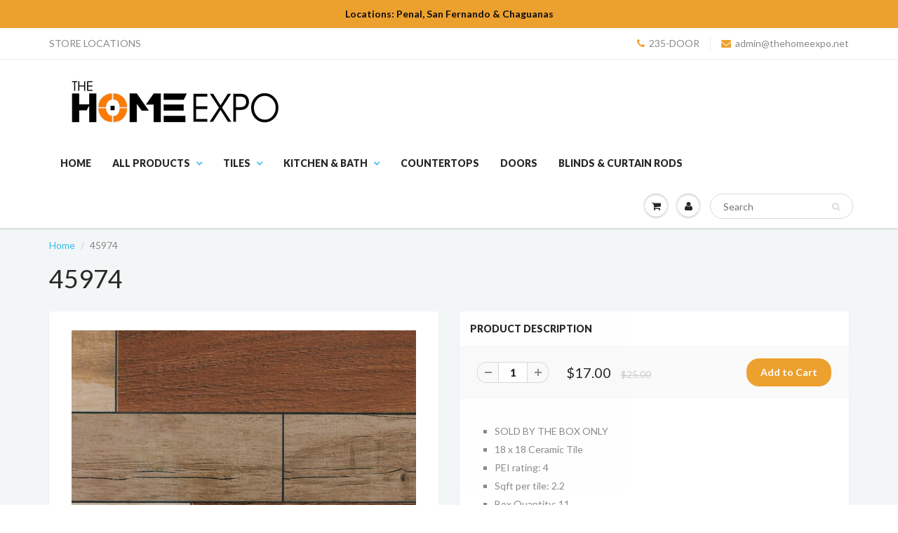

--- FILE ---
content_type: text/html; charset=utf-8
request_url: https://www.thehomeexpo.net/es/products/copy-of-45921
body_size: 23822
content:
<!doctype html>
<html lang="en" class="noIE">
  <head>

    <!-- Basic page needs ================================================== -->
    <meta charset="utf-8">
    <meta name="viewport" content="width=device-width, initial-scale=1, maximum-scale=1">

    <!-- Title and description ================================================== -->
    <title>
      45974 &ndash; THE HOME EXPO 
    </title>

    
    <meta name="description" content="SOLD BY THE BOX ONLY 18 x 18 Ceramic Tile PEI rating: 4 Sqft per tile: 2.2 Box Quantity: 11 Finish: SEMI-GLOSS, Non-Skid  ">
    

    <!-- Helpers ================================================== -->
    
  <meta property="og:type" content="product">
  <meta property="og:title" content="45974">
  
  <meta property="og:image" content="http://www.thehomeexpo.net/cdn/shop/products/45974_grande.jpg?v=1648151927">
  <meta property="og:image:secure_url" content="https://www.thehomeexpo.net/cdn/shop/products/45974_grande.jpg?v=1648151927">
  
  <meta property="og:price:amount" content="17.00">
  <meta property="og:price:currency" content="TTD">


  <meta property="og:description" content="SOLD BY THE BOX ONLY 18 x 18 Ceramic Tile PEI rating: 4 Sqft per tile: 2.2 Box Quantity: 11 Finish: SEMI-GLOSS, Non-Skid  ">

  <meta property="og:url" content="https://www.thehomeexpo.net/es/products/copy-of-45921">
  <meta property="og:site_name" content="THE HOME EXPO ">



<meta name="twitter:card" content="summary">

  <meta name="twitter:title" content="45974">
  <meta name="twitter:description" content="
SOLD BY THE BOX ONLY
18 x 18 Ceramic Tile
PEI rating: 4
Sqft per tile: 2.2
Box Quantity: 11
Finish: SEMI-GLOSS, Non-Skid



 
">
  <meta name="twitter:image" content="https://www.thehomeexpo.net/cdn/shop/products/45974_medium.jpg?v=1648151927">
  <meta name="twitter:image:width" content="240">
  <meta name="twitter:image:height" content="240">

    <link rel="canonical" href="https://www.thehomeexpo.net/es/products/copy-of-45921">
    <meta name="viewport" content="width=device-width,initial-scale=1">
    <meta name="theme-color" content="#eca12f">

    
    <link rel="shortcut icon" href="//www.thehomeexpo.net/cdn/shop/t/4/assets/favicon.png?v=1570" type="image/png" />
    
    <link href="//www.thehomeexpo.net/cdn/shop/t/4/assets/apps.css?v=120476648868568815071473976691" rel="stylesheet" type="text/css" media="all" />
    <link href="//www.thehomeexpo.net/cdn/shop/t/4/assets/style.css?v=139564176406294481351738349554" rel="stylesheet" type="text/css" media="all" />
    <link href="//www.thehomeexpo.net/cdn/shop/t/4/assets/nav.scss.css?v=103510676737669384331473976692" rel="stylesheet" type="text/css" media="all" />
    
    <link rel="stylesheet" type="text/css" href="//fonts.googleapis.com/css?family=Lato:300,400,700,900">
    
    

    <!-- Header hook for plugins ================================================== -->
    <script>window.performance && window.performance.mark && window.performance.mark('shopify.content_for_header.start');</script><meta id="shopify-digital-wallet" name="shopify-digital-wallet" content="/14758554/digital_wallets/dialog">
<link rel="alternate" hreflang="x-default" href="https://www.thehomeexpo.net/products/copy-of-45921">
<link rel="alternate" hreflang="en" href="https://www.thehomeexpo.net/products/copy-of-45921">
<link rel="alternate" hreflang="es" href="https://www.thehomeexpo.net/es/products/copy-of-45921">
<link rel="alternate" type="application/json+oembed" href="https://www.thehomeexpo.net/es/products/copy-of-45921.oembed">
<script async="async" src="/checkouts/internal/preloads.js?locale=es-TT"></script>
<script id="shopify-features" type="application/json">{"accessToken":"9f6498034f07ffec9db73c5ab11ddd0a","betas":["rich-media-storefront-analytics"],"domain":"www.thehomeexpo.net","predictiveSearch":true,"shopId":14758554,"locale":"es"}</script>
<script>var Shopify = Shopify || {};
Shopify.shop = "the-home-expo.myshopify.com";
Shopify.locale = "es";
Shopify.currency = {"active":"TTD","rate":"1.0"};
Shopify.country = "TT";
Shopify.theme = {"name":"ShowTime","id":151801670,"schema_name":null,"schema_version":null,"theme_store_id":687,"role":"main"};
Shopify.theme.handle = "null";
Shopify.theme.style = {"id":null,"handle":null};
Shopify.cdnHost = "www.thehomeexpo.net/cdn";
Shopify.routes = Shopify.routes || {};
Shopify.routes.root = "/es/";</script>
<script type="module">!function(o){(o.Shopify=o.Shopify||{}).modules=!0}(window);</script>
<script>!function(o){function n(){var o=[];function n(){o.push(Array.prototype.slice.apply(arguments))}return n.q=o,n}var t=o.Shopify=o.Shopify||{};t.loadFeatures=n(),t.autoloadFeatures=n()}(window);</script>
<script id="shop-js-analytics" type="application/json">{"pageType":"product"}</script>
<script defer="defer" async type="module" src="//www.thehomeexpo.net/cdn/shopifycloud/shop-js/modules/v2/client.init-shop-cart-sync_BauuRneq.es.esm.js"></script>
<script defer="defer" async type="module" src="//www.thehomeexpo.net/cdn/shopifycloud/shop-js/modules/v2/chunk.common_JQpvZAPo.esm.js"></script>
<script defer="defer" async type="module" src="//www.thehomeexpo.net/cdn/shopifycloud/shop-js/modules/v2/chunk.modal_Cc_JA9bg.esm.js"></script>
<script type="module">
  await import("//www.thehomeexpo.net/cdn/shopifycloud/shop-js/modules/v2/client.init-shop-cart-sync_BauuRneq.es.esm.js");
await import("//www.thehomeexpo.net/cdn/shopifycloud/shop-js/modules/v2/chunk.common_JQpvZAPo.esm.js");
await import("//www.thehomeexpo.net/cdn/shopifycloud/shop-js/modules/v2/chunk.modal_Cc_JA9bg.esm.js");

  window.Shopify.SignInWithShop?.initShopCartSync?.({"fedCMEnabled":true,"windoidEnabled":true});

</script>
<script id="__st">var __st={"a":14758554,"offset":-14400,"reqid":"f2578191-8ad3-46c2-9ca9-38932890f982-1769635187","pageurl":"www.thehomeexpo.net\/es\/products\/copy-of-45921","u":"39dd4ef4400b","p":"product","rtyp":"product","rid":7636490354947};</script>
<script>window.ShopifyPaypalV4VisibilityTracking = true;</script>
<script id="captcha-bootstrap">!function(){'use strict';const t='contact',e='account',n='new_comment',o=[[t,t],['blogs',n],['comments',n],[t,'customer']],c=[[e,'customer_login'],[e,'guest_login'],[e,'recover_customer_password'],[e,'create_customer']],r=t=>t.map((([t,e])=>`form[action*='/${t}']:not([data-nocaptcha='true']) input[name='form_type'][value='${e}']`)).join(','),a=t=>()=>t?[...document.querySelectorAll(t)].map((t=>t.form)):[];function s(){const t=[...o],e=r(t);return a(e)}const i='password',u='form_key',d=['recaptcha-v3-token','g-recaptcha-response','h-captcha-response',i],f=()=>{try{return window.sessionStorage}catch{return}},m='__shopify_v',_=t=>t.elements[u];function p(t,e,n=!1){try{const o=window.sessionStorage,c=JSON.parse(o.getItem(e)),{data:r}=function(t){const{data:e,action:n}=t;return t[m]||n?{data:e,action:n}:{data:t,action:n}}(c);for(const[e,n]of Object.entries(r))t.elements[e]&&(t.elements[e].value=n);n&&o.removeItem(e)}catch(o){console.error('form repopulation failed',{error:o})}}const l='form_type',E='cptcha';function T(t){t.dataset[E]=!0}const w=window,h=w.document,L='Shopify',v='ce_forms',y='captcha';let A=!1;((t,e)=>{const n=(g='f06e6c50-85a8-45c8-87d0-21a2b65856fe',I='https://cdn.shopify.com/shopifycloud/storefront-forms-hcaptcha/ce_storefront_forms_captcha_hcaptcha.v1.5.2.iife.js',D={infoText:'Protegido por hCaptcha',privacyText:'Privacidad',termsText:'Términos'},(t,e,n)=>{const o=w[L][v],c=o.bindForm;if(c)return c(t,g,e,D).then(n);var r;o.q.push([[t,g,e,D],n]),r=I,A||(h.body.append(Object.assign(h.createElement('script'),{id:'captcha-provider',async:!0,src:r})),A=!0)});var g,I,D;w[L]=w[L]||{},w[L][v]=w[L][v]||{},w[L][v].q=[],w[L][y]=w[L][y]||{},w[L][y].protect=function(t,e){n(t,void 0,e),T(t)},Object.freeze(w[L][y]),function(t,e,n,w,h,L){const[v,y,A,g]=function(t,e,n){const i=e?o:[],u=t?c:[],d=[...i,...u],f=r(d),m=r(i),_=r(d.filter((([t,e])=>n.includes(e))));return[a(f),a(m),a(_),s()]}(w,h,L),I=t=>{const e=t.target;return e instanceof HTMLFormElement?e:e&&e.form},D=t=>v().includes(t);t.addEventListener('submit',(t=>{const e=I(t);if(!e)return;const n=D(e)&&!e.dataset.hcaptchaBound&&!e.dataset.recaptchaBound,o=_(e),c=g().includes(e)&&(!o||!o.value);(n||c)&&t.preventDefault(),c&&!n&&(function(t){try{if(!f())return;!function(t){const e=f();if(!e)return;const n=_(t);if(!n)return;const o=n.value;o&&e.removeItem(o)}(t);const e=Array.from(Array(32),(()=>Math.random().toString(36)[2])).join('');!function(t,e){_(t)||t.append(Object.assign(document.createElement('input'),{type:'hidden',name:u})),t.elements[u].value=e}(t,e),function(t,e){const n=f();if(!n)return;const o=[...t.querySelectorAll(`input[type='${i}']`)].map((({name:t})=>t)),c=[...d,...o],r={};for(const[a,s]of new FormData(t).entries())c.includes(a)||(r[a]=s);n.setItem(e,JSON.stringify({[m]:1,action:t.action,data:r}))}(t,e)}catch(e){console.error('failed to persist form',e)}}(e),e.submit())}));const S=(t,e)=>{t&&!t.dataset[E]&&(n(t,e.some((e=>e===t))),T(t))};for(const o of['focusin','change'])t.addEventListener(o,(t=>{const e=I(t);D(e)&&S(e,y())}));const B=e.get('form_key'),M=e.get(l),P=B&&M;t.addEventListener('DOMContentLoaded',(()=>{const t=y();if(P)for(const e of t)e.elements[l].value===M&&p(e,B);[...new Set([...A(),...v().filter((t=>'true'===t.dataset.shopifyCaptcha))])].forEach((e=>S(e,t)))}))}(h,new URLSearchParams(w.location.search),n,t,e,['guest_login'])})(!0,!0)}();</script>
<script integrity="sha256-4kQ18oKyAcykRKYeNunJcIwy7WH5gtpwJnB7kiuLZ1E=" data-source-attribution="shopify.loadfeatures" defer="defer" src="//www.thehomeexpo.net/cdn/shopifycloud/storefront/assets/storefront/load_feature-a0a9edcb.js" crossorigin="anonymous"></script>
<script data-source-attribution="shopify.dynamic_checkout.dynamic.init">var Shopify=Shopify||{};Shopify.PaymentButton=Shopify.PaymentButton||{isStorefrontPortableWallets:!0,init:function(){window.Shopify.PaymentButton.init=function(){};var t=document.createElement("script");t.src="https://www.thehomeexpo.net/cdn/shopifycloud/portable-wallets/latest/portable-wallets.es.js",t.type="module",document.head.appendChild(t)}};
</script>
<script data-source-attribution="shopify.dynamic_checkout.buyer_consent">
  function portableWalletsHideBuyerConsent(e){var t=document.getElementById("shopify-buyer-consent"),n=document.getElementById("shopify-subscription-policy-button");t&&n&&(t.classList.add("hidden"),t.setAttribute("aria-hidden","true"),n.removeEventListener("click",e))}function portableWalletsShowBuyerConsent(e){var t=document.getElementById("shopify-buyer-consent"),n=document.getElementById("shopify-subscription-policy-button");t&&n&&(t.classList.remove("hidden"),t.removeAttribute("aria-hidden"),n.addEventListener("click",e))}window.Shopify?.PaymentButton&&(window.Shopify.PaymentButton.hideBuyerConsent=portableWalletsHideBuyerConsent,window.Shopify.PaymentButton.showBuyerConsent=portableWalletsShowBuyerConsent);
</script>
<script data-source-attribution="shopify.dynamic_checkout.cart.bootstrap">document.addEventListener("DOMContentLoaded",(function(){function t(){return document.querySelector("shopify-accelerated-checkout-cart, shopify-accelerated-checkout")}if(t())Shopify.PaymentButton.init();else{new MutationObserver((function(e,n){t()&&(Shopify.PaymentButton.init(),n.disconnect())})).observe(document.body,{childList:!0,subtree:!0})}}));
</script>

<script>window.performance && window.performance.mark && window.performance.mark('shopify.content_for_header.end');</script>

    <!--[if lt IE 9]>
    <script src="//html5shiv.googlecode.com/svn/trunk/html5.js" type="text/javascript"></script>
    <![endif]-->

    

    <script src="//www.thehomeexpo.net/cdn/shop/t/4/assets/jquery.js?v=105778841822381192391473976685" type="text/javascript"></script>
    
    <script src="//www.thehomeexpo.net/cdn/shopifycloud/storefront/assets/themes_support/option_selection-b017cd28.js" type="text/javascript"></script>
    

    <!-- Theme Global App JS ================================================== -->
    <script>
      var app = app || {
        data:{
          template:"product",
          money_format: "${{amount}}"
        }
      }
    </script>

  <!-- BEGIN app block: shopify://apps/nabu-for-fb-pixel/blocks/script-block/692d25a0-75b7-4cff-b3eb-8f1d8e1670bf --><script async src="https://storage.googleapis.com/adnabu-shopify/app-embed-block/facebook-pixel/the-home-expo.myshopify.com.min.js"></script>

<!-- END app block --><script src="https://cdn.shopify.com/extensions/6c66d7d0-f631-46bf-8039-ad48ac607ad6/forms-2301/assets/shopify-forms-loader.js" type="text/javascript" defer="defer"></script>
<link href="https://monorail-edge.shopifysvc.com" rel="dns-prefetch">
<script>(function(){if ("sendBeacon" in navigator && "performance" in window) {try {var session_token_from_headers = performance.getEntriesByType('navigation')[0].serverTiming.find(x => x.name == '_s').description;} catch {var session_token_from_headers = undefined;}var session_cookie_matches = document.cookie.match(/_shopify_s=([^;]*)/);var session_token_from_cookie = session_cookie_matches && session_cookie_matches.length === 2 ? session_cookie_matches[1] : "";var session_token = session_token_from_headers || session_token_from_cookie || "";function handle_abandonment_event(e) {var entries = performance.getEntries().filter(function(entry) {return /monorail-edge.shopifysvc.com/.test(entry.name);});if (!window.abandonment_tracked && entries.length === 0) {window.abandonment_tracked = true;var currentMs = Date.now();var navigation_start = performance.timing.navigationStart;var payload = {shop_id: 14758554,url: window.location.href,navigation_start,duration: currentMs - navigation_start,session_token,page_type: "product"};window.navigator.sendBeacon("https://monorail-edge.shopifysvc.com/v1/produce", JSON.stringify({schema_id: "online_store_buyer_site_abandonment/1.1",payload: payload,metadata: {event_created_at_ms: currentMs,event_sent_at_ms: currentMs}}));}}window.addEventListener('pagehide', handle_abandonment_event);}}());</script>
<script id="web-pixels-manager-setup">(function e(e,d,r,n,o){if(void 0===o&&(o={}),!Boolean(null===(a=null===(i=window.Shopify)||void 0===i?void 0:i.analytics)||void 0===a?void 0:a.replayQueue)){var i,a;window.Shopify=window.Shopify||{};var t=window.Shopify;t.analytics=t.analytics||{};var s=t.analytics;s.replayQueue=[],s.publish=function(e,d,r){return s.replayQueue.push([e,d,r]),!0};try{self.performance.mark("wpm:start")}catch(e){}var l=function(){var e={modern:/Edge?\/(1{2}[4-9]|1[2-9]\d|[2-9]\d{2}|\d{4,})\.\d+(\.\d+|)|Firefox\/(1{2}[4-9]|1[2-9]\d|[2-9]\d{2}|\d{4,})\.\d+(\.\d+|)|Chrom(ium|e)\/(9{2}|\d{3,})\.\d+(\.\d+|)|(Maci|X1{2}).+ Version\/(15\.\d+|(1[6-9]|[2-9]\d|\d{3,})\.\d+)([,.]\d+|)( \(\w+\)|)( Mobile\/\w+|) Safari\/|Chrome.+OPR\/(9{2}|\d{3,})\.\d+\.\d+|(CPU[ +]OS|iPhone[ +]OS|CPU[ +]iPhone|CPU IPhone OS|CPU iPad OS)[ +]+(15[._]\d+|(1[6-9]|[2-9]\d|\d{3,})[._]\d+)([._]\d+|)|Android:?[ /-](13[3-9]|1[4-9]\d|[2-9]\d{2}|\d{4,})(\.\d+|)(\.\d+|)|Android.+Firefox\/(13[5-9]|1[4-9]\d|[2-9]\d{2}|\d{4,})\.\d+(\.\d+|)|Android.+Chrom(ium|e)\/(13[3-9]|1[4-9]\d|[2-9]\d{2}|\d{4,})\.\d+(\.\d+|)|SamsungBrowser\/([2-9]\d|\d{3,})\.\d+/,legacy:/Edge?\/(1[6-9]|[2-9]\d|\d{3,})\.\d+(\.\d+|)|Firefox\/(5[4-9]|[6-9]\d|\d{3,})\.\d+(\.\d+|)|Chrom(ium|e)\/(5[1-9]|[6-9]\d|\d{3,})\.\d+(\.\d+|)([\d.]+$|.*Safari\/(?![\d.]+ Edge\/[\d.]+$))|(Maci|X1{2}).+ Version\/(10\.\d+|(1[1-9]|[2-9]\d|\d{3,})\.\d+)([,.]\d+|)( \(\w+\)|)( Mobile\/\w+|) Safari\/|Chrome.+OPR\/(3[89]|[4-9]\d|\d{3,})\.\d+\.\d+|(CPU[ +]OS|iPhone[ +]OS|CPU[ +]iPhone|CPU IPhone OS|CPU iPad OS)[ +]+(10[._]\d+|(1[1-9]|[2-9]\d|\d{3,})[._]\d+)([._]\d+|)|Android:?[ /-](13[3-9]|1[4-9]\d|[2-9]\d{2}|\d{4,})(\.\d+|)(\.\d+|)|Mobile Safari.+OPR\/([89]\d|\d{3,})\.\d+\.\d+|Android.+Firefox\/(13[5-9]|1[4-9]\d|[2-9]\d{2}|\d{4,})\.\d+(\.\d+|)|Android.+Chrom(ium|e)\/(13[3-9]|1[4-9]\d|[2-9]\d{2}|\d{4,})\.\d+(\.\d+|)|Android.+(UC? ?Browser|UCWEB|U3)[ /]?(15\.([5-9]|\d{2,})|(1[6-9]|[2-9]\d|\d{3,})\.\d+)\.\d+|SamsungBrowser\/(5\.\d+|([6-9]|\d{2,})\.\d+)|Android.+MQ{2}Browser\/(14(\.(9|\d{2,})|)|(1[5-9]|[2-9]\d|\d{3,})(\.\d+|))(\.\d+|)|K[Aa][Ii]OS\/(3\.\d+|([4-9]|\d{2,})\.\d+)(\.\d+|)/},d=e.modern,r=e.legacy,n=navigator.userAgent;return n.match(d)?"modern":n.match(r)?"legacy":"unknown"}(),u="modern"===l?"modern":"legacy",c=(null!=n?n:{modern:"",legacy:""})[u],f=function(e){return[e.baseUrl,"/wpm","/b",e.hashVersion,"modern"===e.buildTarget?"m":"l",".js"].join("")}({baseUrl:d,hashVersion:r,buildTarget:u}),m=function(e){var d=e.version,r=e.bundleTarget,n=e.surface,o=e.pageUrl,i=e.monorailEndpoint;return{emit:function(e){var a=e.status,t=e.errorMsg,s=(new Date).getTime(),l=JSON.stringify({metadata:{event_sent_at_ms:s},events:[{schema_id:"web_pixels_manager_load/3.1",payload:{version:d,bundle_target:r,page_url:o,status:a,surface:n,error_msg:t},metadata:{event_created_at_ms:s}}]});if(!i)return console&&console.warn&&console.warn("[Web Pixels Manager] No Monorail endpoint provided, skipping logging."),!1;try{return self.navigator.sendBeacon.bind(self.navigator)(i,l)}catch(e){}var u=new XMLHttpRequest;try{return u.open("POST",i,!0),u.setRequestHeader("Content-Type","text/plain"),u.send(l),!0}catch(e){return console&&console.warn&&console.warn("[Web Pixels Manager] Got an unhandled error while logging to Monorail."),!1}}}}({version:r,bundleTarget:l,surface:e.surface,pageUrl:self.location.href,monorailEndpoint:e.monorailEndpoint});try{o.browserTarget=l,function(e){var d=e.src,r=e.async,n=void 0===r||r,o=e.onload,i=e.onerror,a=e.sri,t=e.scriptDataAttributes,s=void 0===t?{}:t,l=document.createElement("script"),u=document.querySelector("head"),c=document.querySelector("body");if(l.async=n,l.src=d,a&&(l.integrity=a,l.crossOrigin="anonymous"),s)for(var f in s)if(Object.prototype.hasOwnProperty.call(s,f))try{l.dataset[f]=s[f]}catch(e){}if(o&&l.addEventListener("load",o),i&&l.addEventListener("error",i),u)u.appendChild(l);else{if(!c)throw new Error("Did not find a head or body element to append the script");c.appendChild(l)}}({src:f,async:!0,onload:function(){if(!function(){var e,d;return Boolean(null===(d=null===(e=window.Shopify)||void 0===e?void 0:e.analytics)||void 0===d?void 0:d.initialized)}()){var d=window.webPixelsManager.init(e)||void 0;if(d){var r=window.Shopify.analytics;r.replayQueue.forEach((function(e){var r=e[0],n=e[1],o=e[2];d.publishCustomEvent(r,n,o)})),r.replayQueue=[],r.publish=d.publishCustomEvent,r.visitor=d.visitor,r.initialized=!0}}},onerror:function(){return m.emit({status:"failed",errorMsg:"".concat(f," has failed to load")})},sri:function(e){var d=/^sha384-[A-Za-z0-9+/=]+$/;return"string"==typeof e&&d.test(e)}(c)?c:"",scriptDataAttributes:o}),m.emit({status:"loading"})}catch(e){m.emit({status:"failed",errorMsg:(null==e?void 0:e.message)||"Unknown error"})}}})({shopId: 14758554,storefrontBaseUrl: "https://www.thehomeexpo.net",extensionsBaseUrl: "https://extensions.shopifycdn.com/cdn/shopifycloud/web-pixels-manager",monorailEndpoint: "https://monorail-edge.shopifysvc.com/unstable/produce_batch",surface: "storefront-renderer",enabledBetaFlags: ["2dca8a86"],webPixelsConfigList: [{"id":"873627907","configuration":"{\"configuration\":\"{\\\"should_include_tax_charges\\\": false, \\\"should_track_page_view_enabled\\\": true, \\\"should_include_shipping_charges\\\": false}\",\"pixelEvents\":\"{\\\"1257159482468788\\\": {\\\"configuration\\\": {\\\"is_capi_enabled\\\": false, \\\"is_advanced_matching_enabled\\\": true}, \\\"events\\\": [{\\\"is_enabled\\\": false, \\\"event\\\": \\\"purchase\\\"}, {\\\"is_enabled\\\": true, \\\"event\\\": \\\"add_to_cart\\\"}, {\\\"is_enabled\\\": true, \\\"event\\\": \\\"initiate_checkout\\\"}, {\\\"is_enabled\\\": true, \\\"event\\\": \\\"search\\\"}, {\\\"is_enabled\\\": true, \\\"event\\\": \\\"view_cart\\\"}, {\\\"is_enabled\\\": true, \\\"event\\\": \\\"view_content\\\"}, {\\\"is_enabled\\\": false, \\\"event\\\": \\\"payment_info\\\"}]}}\"}","eventPayloadVersion":"v1","runtimeContext":"LAX","scriptVersion":"dfd9bd6ef3ba8fcf9f86e96e2aa0e72a","type":"APP","apiClientId":43967250433,"privacyPurposes":[],"dataSharingAdjustments":{"protectedCustomerApprovalScopes":["read_customer_address","read_customer_email","read_customer_name","read_customer_personal_data","read_customer_phone"]}},{"id":"567542019","configuration":"{\"pixel_id\":\"1065446002198168\",\"pixel_type\":\"facebook_pixel\"}","eventPayloadVersion":"v1","runtimeContext":"OPEN","scriptVersion":"ca16bc87fe92b6042fbaa3acc2fbdaa6","type":"APP","apiClientId":2329312,"privacyPurposes":["ANALYTICS","MARKETING","SALE_OF_DATA"],"dataSharingAdjustments":{"protectedCustomerApprovalScopes":["read_customer_address","read_customer_email","read_customer_name","read_customer_personal_data","read_customer_phone"]}},{"id":"61178115","eventPayloadVersion":"v1","runtimeContext":"LAX","scriptVersion":"1","type":"CUSTOM","privacyPurposes":["MARKETING"],"name":"Meta pixel (migrated)"},{"id":"78381315","eventPayloadVersion":"v1","runtimeContext":"LAX","scriptVersion":"1","type":"CUSTOM","privacyPurposes":["ANALYTICS"],"name":"Google Analytics tag (migrated)"},{"id":"shopify-app-pixel","configuration":"{}","eventPayloadVersion":"v1","runtimeContext":"STRICT","scriptVersion":"0450","apiClientId":"shopify-pixel","type":"APP","privacyPurposes":["ANALYTICS","MARKETING"]},{"id":"shopify-custom-pixel","eventPayloadVersion":"v1","runtimeContext":"LAX","scriptVersion":"0450","apiClientId":"shopify-pixel","type":"CUSTOM","privacyPurposes":["ANALYTICS","MARKETING"]}],isMerchantRequest: false,initData: {"shop":{"name":"THE HOME EXPO ","paymentSettings":{"currencyCode":"TTD"},"myshopifyDomain":"the-home-expo.myshopify.com","countryCode":"TT","storefrontUrl":"https:\/\/www.thehomeexpo.net\/es"},"customer":null,"cart":null,"checkout":null,"productVariants":[{"price":{"amount":17.0,"currencyCode":"TTD"},"product":{"title":"45974","vendor":"THE HOME EXPO","id":"7636490354947","untranslatedTitle":"45974","url":"\/es\/products\/copy-of-45921","type":"18 x 18 Ceramic Floor Tile, TILES, tile, ceramic, ceramic tile, 18 x 18 tile, 18 x 18 tiles"},"id":"42615351017731","image":{"src":"\/\/www.thehomeexpo.net\/cdn\/shop\/products\/45974.jpg?v=1648151927"},"sku":"","title":"Default Title","untranslatedTitle":"Default Title"}],"purchasingCompany":null},},"https://www.thehomeexpo.net/cdn","fcfee988w5aeb613cpc8e4bc33m6693e112",{"modern":"","legacy":""},{"shopId":"14758554","storefrontBaseUrl":"https:\/\/www.thehomeexpo.net","extensionBaseUrl":"https:\/\/extensions.shopifycdn.com\/cdn\/shopifycloud\/web-pixels-manager","surface":"storefront-renderer","enabledBetaFlags":"[\"2dca8a86\"]","isMerchantRequest":"false","hashVersion":"fcfee988w5aeb613cpc8e4bc33m6693e112","publish":"custom","events":"[[\"page_viewed\",{}],[\"product_viewed\",{\"productVariant\":{\"price\":{\"amount\":17.0,\"currencyCode\":\"TTD\"},\"product\":{\"title\":\"45974\",\"vendor\":\"THE HOME EXPO\",\"id\":\"7636490354947\",\"untranslatedTitle\":\"45974\",\"url\":\"\/es\/products\/copy-of-45921\",\"type\":\"18 x 18 Ceramic Floor Tile, TILES, tile, ceramic, ceramic tile, 18 x 18 tile, 18 x 18 tiles\"},\"id\":\"42615351017731\",\"image\":{\"src\":\"\/\/www.thehomeexpo.net\/cdn\/shop\/products\/45974.jpg?v=1648151927\"},\"sku\":\"\",\"title\":\"Default Title\",\"untranslatedTitle\":\"Default Title\"}}]]"});</script><script>
  window.ShopifyAnalytics = window.ShopifyAnalytics || {};
  window.ShopifyAnalytics.meta = window.ShopifyAnalytics.meta || {};
  window.ShopifyAnalytics.meta.currency = 'TTD';
  var meta = {"product":{"id":7636490354947,"gid":"gid:\/\/shopify\/Product\/7636490354947","vendor":"THE HOME EXPO","type":"18 x 18 Ceramic Floor Tile, TILES, tile, ceramic, ceramic tile, 18 x 18 tile, 18 x 18 tiles","handle":"copy-of-45921","variants":[{"id":42615351017731,"price":1700,"name":"45974","public_title":null,"sku":""}],"remote":false},"page":{"pageType":"product","resourceType":"product","resourceId":7636490354947,"requestId":"f2578191-8ad3-46c2-9ca9-38932890f982-1769635187"}};
  for (var attr in meta) {
    window.ShopifyAnalytics.meta[attr] = meta[attr];
  }
</script>
<script class="analytics">
  (function () {
    var customDocumentWrite = function(content) {
      var jquery = null;

      if (window.jQuery) {
        jquery = window.jQuery;
      } else if (window.Checkout && window.Checkout.$) {
        jquery = window.Checkout.$;
      }

      if (jquery) {
        jquery('body').append(content);
      }
    };

    var hasLoggedConversion = function(token) {
      if (token) {
        return document.cookie.indexOf('loggedConversion=' + token) !== -1;
      }
      return false;
    }

    var setCookieIfConversion = function(token) {
      if (token) {
        var twoMonthsFromNow = new Date(Date.now());
        twoMonthsFromNow.setMonth(twoMonthsFromNow.getMonth() + 2);

        document.cookie = 'loggedConversion=' + token + '; expires=' + twoMonthsFromNow;
      }
    }

    var trekkie = window.ShopifyAnalytics.lib = window.trekkie = window.trekkie || [];
    if (trekkie.integrations) {
      return;
    }
    trekkie.methods = [
      'identify',
      'page',
      'ready',
      'track',
      'trackForm',
      'trackLink'
    ];
    trekkie.factory = function(method) {
      return function() {
        var args = Array.prototype.slice.call(arguments);
        args.unshift(method);
        trekkie.push(args);
        return trekkie;
      };
    };
    for (var i = 0; i < trekkie.methods.length; i++) {
      var key = trekkie.methods[i];
      trekkie[key] = trekkie.factory(key);
    }
    trekkie.load = function(config) {
      trekkie.config = config || {};
      trekkie.config.initialDocumentCookie = document.cookie;
      var first = document.getElementsByTagName('script')[0];
      var script = document.createElement('script');
      script.type = 'text/javascript';
      script.onerror = function(e) {
        var scriptFallback = document.createElement('script');
        scriptFallback.type = 'text/javascript';
        scriptFallback.onerror = function(error) {
                var Monorail = {
      produce: function produce(monorailDomain, schemaId, payload) {
        var currentMs = new Date().getTime();
        var event = {
          schema_id: schemaId,
          payload: payload,
          metadata: {
            event_created_at_ms: currentMs,
            event_sent_at_ms: currentMs
          }
        };
        return Monorail.sendRequest("https://" + monorailDomain + "/v1/produce", JSON.stringify(event));
      },
      sendRequest: function sendRequest(endpointUrl, payload) {
        // Try the sendBeacon API
        if (window && window.navigator && typeof window.navigator.sendBeacon === 'function' && typeof window.Blob === 'function' && !Monorail.isIos12()) {
          var blobData = new window.Blob([payload], {
            type: 'text/plain'
          });

          if (window.navigator.sendBeacon(endpointUrl, blobData)) {
            return true;
          } // sendBeacon was not successful

        } // XHR beacon

        var xhr = new XMLHttpRequest();

        try {
          xhr.open('POST', endpointUrl);
          xhr.setRequestHeader('Content-Type', 'text/plain');
          xhr.send(payload);
        } catch (e) {
          console.log(e);
        }

        return false;
      },
      isIos12: function isIos12() {
        return window.navigator.userAgent.lastIndexOf('iPhone; CPU iPhone OS 12_') !== -1 || window.navigator.userAgent.lastIndexOf('iPad; CPU OS 12_') !== -1;
      }
    };
    Monorail.produce('monorail-edge.shopifysvc.com',
      'trekkie_storefront_load_errors/1.1',
      {shop_id: 14758554,
      theme_id: 151801670,
      app_name: "storefront",
      context_url: window.location.href,
      source_url: "//www.thehomeexpo.net/cdn/s/trekkie.storefront.a804e9514e4efded663580eddd6991fcc12b5451.min.js"});

        };
        scriptFallback.async = true;
        scriptFallback.src = '//www.thehomeexpo.net/cdn/s/trekkie.storefront.a804e9514e4efded663580eddd6991fcc12b5451.min.js';
        first.parentNode.insertBefore(scriptFallback, first);
      };
      script.async = true;
      script.src = '//www.thehomeexpo.net/cdn/s/trekkie.storefront.a804e9514e4efded663580eddd6991fcc12b5451.min.js';
      first.parentNode.insertBefore(script, first);
    };
    trekkie.load(
      {"Trekkie":{"appName":"storefront","development":false,"defaultAttributes":{"shopId":14758554,"isMerchantRequest":null,"themeId":151801670,"themeCityHash":"7498162032554553072","contentLanguage":"es","currency":"TTD","eventMetadataId":"ef783216-c1a1-4b08-a430-132f890bb538"},"isServerSideCookieWritingEnabled":true,"monorailRegion":"shop_domain","enabledBetaFlags":["65f19447","b5387b81"]},"Session Attribution":{},"S2S":{"facebookCapiEnabled":true,"source":"trekkie-storefront-renderer","apiClientId":580111}}
    );

    var loaded = false;
    trekkie.ready(function() {
      if (loaded) return;
      loaded = true;

      window.ShopifyAnalytics.lib = window.trekkie;

      var originalDocumentWrite = document.write;
      document.write = customDocumentWrite;
      try { window.ShopifyAnalytics.merchantGoogleAnalytics.call(this); } catch(error) {};
      document.write = originalDocumentWrite;

      window.ShopifyAnalytics.lib.page(null,{"pageType":"product","resourceType":"product","resourceId":7636490354947,"requestId":"f2578191-8ad3-46c2-9ca9-38932890f982-1769635187","shopifyEmitted":true});

      var match = window.location.pathname.match(/checkouts\/(.+)\/(thank_you|post_purchase)/)
      var token = match? match[1]: undefined;
      if (!hasLoggedConversion(token)) {
        setCookieIfConversion(token);
        window.ShopifyAnalytics.lib.track("Viewed Product",{"currency":"TTD","variantId":42615351017731,"productId":7636490354947,"productGid":"gid:\/\/shopify\/Product\/7636490354947","name":"45974","price":"17.00","sku":"","brand":"THE HOME EXPO","variant":null,"category":"18 x 18 Ceramic Floor Tile, TILES, tile, ceramic, ceramic tile, 18 x 18 tile, 18 x 18 tiles","nonInteraction":true,"remote":false},undefined,undefined,{"shopifyEmitted":true});
      window.ShopifyAnalytics.lib.track("monorail:\/\/trekkie_storefront_viewed_product\/1.1",{"currency":"TTD","variantId":42615351017731,"productId":7636490354947,"productGid":"gid:\/\/shopify\/Product\/7636490354947","name":"45974","price":"17.00","sku":"","brand":"THE HOME EXPO","variant":null,"category":"18 x 18 Ceramic Floor Tile, TILES, tile, ceramic, ceramic tile, 18 x 18 tile, 18 x 18 tiles","nonInteraction":true,"remote":false,"referer":"https:\/\/www.thehomeexpo.net\/es\/products\/copy-of-45921"});
      }
    });


        var eventsListenerScript = document.createElement('script');
        eventsListenerScript.async = true;
        eventsListenerScript.src = "//www.thehomeexpo.net/cdn/shopifycloud/storefront/assets/shop_events_listener-3da45d37.js";
        document.getElementsByTagName('head')[0].appendChild(eventsListenerScript);

})();</script>
  <script>
  if (!window.ga || (window.ga && typeof window.ga !== 'function')) {
    window.ga = function ga() {
      (window.ga.q = window.ga.q || []).push(arguments);
      if (window.Shopify && window.Shopify.analytics && typeof window.Shopify.analytics.publish === 'function') {
        window.Shopify.analytics.publish("ga_stub_called", {}, {sendTo: "google_osp_migration"});
      }
      console.error("Shopify's Google Analytics stub called with:", Array.from(arguments), "\nSee https://help.shopify.com/manual/promoting-marketing/pixels/pixel-migration#google for more information.");
    };
    if (window.Shopify && window.Shopify.analytics && typeof window.Shopify.analytics.publish === 'function') {
      window.Shopify.analytics.publish("ga_stub_initialized", {}, {sendTo: "google_osp_migration"});
    }
  }
</script>
<script
  defer
  src="https://www.thehomeexpo.net/cdn/shopifycloud/perf-kit/shopify-perf-kit-3.1.0.min.js"
  data-application="storefront-renderer"
  data-shop-id="14758554"
  data-render-region="gcp-us-east1"
  data-page-type="product"
  data-theme-instance-id="151801670"
  data-theme-name=""
  data-theme-version=""
  data-monorail-region="shop_domain"
  data-resource-timing-sampling-rate="10"
  data-shs="true"
  data-shs-beacon="true"
  data-shs-export-with-fetch="true"
  data-shs-logs-sample-rate="1"
  data-shs-beacon-endpoint="https://www.thehomeexpo.net/api/collect"
></script>
</head>

  <body id="45974" class="template-product" >
    <div class="wsmenucontainer clearfix">
      <div class="overlapblackbg"></div>
      

      
      <div class="promo-bar">
  Locations: Penal, San Fernando & Chaguanas
</div>
      

      <div id="header">
        
        <div class="header_top">
  <div class="container">
    <div class="top_menu">
      
      <ul>
        
        
        <li><a href="/es/pages/locations">STORE LOCATIONS</a></li>
        
        
      </ul>
      
    </div>
    <div class="hed_right">
      <ul>
        
        <li><a href="tel:235-DOOR"><span class="fa fa-phone"></span>235-DOOR</a></li>
        
        
        <li><a href="mailto:admin@thehomeexpo.net"><span class="fa fa-envelope"></span>admin@thehomeexpo.net</a></li>
        
            
      </ul>
    </div>
  </div>
</div>

        

        <div class="header_bot">
          <div class="header_content">
            <div class="container">

              
              <div id="nav">
  <nav class="navbar" role="navigation">
  <div class="navbar-header">
        <a href="#" class="visible-ms visible-xs pull-right navbar-cart" id="wsnavtoggle"><div class="cart-icon"><i class="fa fa-bars"></i></div></a>
        <a href="/cart" class="visible-ms visible-xs pull-right navbar-cart"><div class="cart-icon"><span class="count hidden">0</span><i class="fa fa-shopping-cart"></i></div></a>
        <a href="/search" class="visible-ms visible-xs pull-right navbar-cart"><div class="cart-icon"><i class="fa fa-search"></i></div></a>
        
          
            <a class="navbar-brand" href="/" itemprop="url">
              <img src="//www.thehomeexpo.net/cdn/shop/t/4/assets/logo.png?v=53399252691689963751473977742" alt="THE HOME EXPO " itemprop="logo" />
            </a>
          
        
      </div>
    <!-- code here -->
    	<nav class="wsmenu clearfix multi-drop">
        <ul class="mobile-sub wsmenu-list">
          
          	
          	 
          		<li><a href="/es">HOME</a></li>
          	
          
          	
          	 
          		<li  class="has-submenu"><a href="/es/collections">All Products<span class="arrow"></span></a>
                <ul class="wsmenu-submenu">
                  	
                    
                    
                      <li><a href="/es/collections/countertops">Countertops</a></li>
                    
                    
                    
                    
                      <li><a href="/es/collections/ceiling-mouldings">Ceiling &amp; Mouldings</a></li>
                    
                    
                    
                    
                      <li><a href="/es/collections/doors">Doors</a></li>
                    
                    
                    
                    
                      <li class="has-submenu-sub"><a href="/es/collections/vanities">Kitchen &amp; Bath<span class="left-arrow"></span></a>
                      	<ul class="wsmenu-submenu-sub">
                          
                           	
                          	
                          		<li><a href="/es/collections/faucets">Faucets</a></li>
                              
                          
                           	
                          	
                          		<li><a href="/es/collections/shower-doors">Shower Doors</a></li>
                              
                          
                           	
                          	
                          		<li><a href="/es/collections/toilets">Toilets &amp; Sinks</a></li>
                              
                          
                           	
                          	
                          		<li><a href="/es/collections/stainless-steel-sinks">Stainless Steel Sinks</a></li>
                              
                          
                           	
                          	
                          		<li><a href="/es/collections/vanities-1">Vanities</a></li>
                              
                          
                        </ul>
                      </li>
                  	
                    
                    
                    
                      <li><a href="/es/collections/steel">BUILDING MATERIALS</a></li>
                    
                    
                    
                    
                      <li><a href="/es/collections/televisions-appliances">Appliances</a></li>
                    
                    
                    
                    
                      <li class="has-submenu-sub"><a href="/es/collections/tiles">Tiles<span class="left-arrow"></span></a>
                      	<ul class="wsmenu-submenu-sub">
                          
                           	
                          	
                          		<li><a href="/es/collections/tiles">All Tiles</a></li>
                              
                          
                           	
                          	
                          		<li><a href="/es/collections/thinset-grout">Thiset &amp; Grout</a></li>
                              
                          
                        </ul>
                      </li>
                  	
                    
                    
                    
                      <li><a href="/es/collections/windows">Windows</a></li>
                    
                    
                    
                    
                      <li class="has-submenu-sub"><a href="/es/collections/clothing">Clothing, Shoes &amp; Jewelry<span class="left-arrow"></span></a>
                      	<ul class="wsmenu-submenu-sub">
                          
                           	
                          	
                          		<li><a href="/es/collections/paints">PAINTS</a></li>
                              
                          
                        </ul>
                      </li>
                  	
                    
                    
                    
                      <li><a href="/es/collections/lighting-fixtures">Lighting Fixtures</a></li>
                    
                    
                    
                    
                      <li><a href="/es/collections/tools-1">TOOLS</a></li>
                    
                    
                    
                    
                      <li><a href="/es/collections/power-tools">POWER TOOLS</a></li>
                    
                    
                    
                    
                      <li><a href="/es/collections/christmas-decor">Christmas Decor</a></li>
                    
                    
                    
                    
                      <li><a href="/es/collections/stationery-school-supplies">Stationery &amp; School Supplies</a></li>
                    
                    
                    
                    
                      <li><a href="/es/collections/paints">Paints</a></li>
                    
                    
                    
                    
                      <li><a href="/es/collections/furniture">FURNITURE</a></li>
                    
                    
                    
                    
                      <li><a href="/es/collections/wares">WARES</a></li>
                    
                    
                    
                    
                      <li><a href="/es/collections/plumbing">PLUMBING</a></li>
                    
                    
                    
                    
                      <li><a href="/es/collections/toys">TOYS</a></li>
                    
                    
                    
                    
                      <li><a href="/es/collections/curtain-rods">CURTAIN RODS</a></li>
                    
                    
                    
                    
                      <li><a href="/es/collections/consumer-electronics">CONSUMER ELECTRONICS</a></li>
                    
                    
                    
                    
                      <li><a href="/es/collections/grocery">GROCERY</a></li>
                    
                    
                  </ul>  
          		</li>
             
          
          	
          	 
          		<li  class="has-submenu"><a href="/es/collections/tiles">Tiles<span class="arrow"></span></a>
                <ul class="wsmenu-submenu">
                  	
                    
                    
                      <li><a href="/es/collections/tiles">All Tiles</a></li>
                    
                    
                    
                    
                      <li><a href="/es/collections/thinset-grout">Thiset &amp; Grout</a></li>
                    
                    
                  </ul>  
          		</li>
             
          
          	
          	 
          		<li  class="has-submenu"><a href="/es/collections/vanities">Kitchen &amp; Bath<span class="arrow"></span></a>
                <ul class="wsmenu-submenu">
                  	
                    
                    
                      <li><a href="/es/collections/faucets">Faucets</a></li>
                    
                    
                    
                    
                      <li><a href="/es/collections/shower-doors">Shower Doors</a></li>
                    
                    
                    
                    
                      <li><a href="/es/collections/toilets">Toilets &amp; Sinks</a></li>
                    
                    
                    
                    
                      <li><a href="/es/collections/stainless-steel-sinks">Stainless Steel Sinks</a></li>
                    
                    
                    
                    
                      <li><a href="/es/collections/vanities-1">Vanities</a></li>
                    
                    
                  </ul>  
          		</li>
             
          
          	
          	 
          		<li><a href="/es/collections/countertops">COUNTERTOPS</a></li>
          	
          
          	
          	 
          		<li><a href="/es/collections/doors">DOORS</a></li>
          	
          
          	
          	 
          		<li><a href="/es/collections/curtain-rods">BLINDS &amp; CURTAIN RODS</a></li>
          	
          
  			</ul>
  		</nav>
      <ul class="hidden-xs nav navbar-nav navbar-right">
          <li class="dropdown-grid no-open-arrow">
            <a data-toggle="dropdown" href="javascript:;" class="dropdown-toggle" aria-expanded="true"><div class="cart-icon"><span class="count hidden">0</span><i class="fa fa-shopping-cart"></i></div></a>
            <div class="dropdown-grid-wrapper">
              <div class="dropdown-menu no-padding animated fadeInDown col-xs-12 col-sm-9 col-md-7" role="menu">
                <div class="menu_c cart_menu">
  <div class="menu_title clearfix">
    <h4>Shopping Cart</h4>
  </div>
  
  <div class="cart_row">
    <div class="empty-cart">Your cart is currently empty.</div>
  </div>
  
</div>
              </div>
            </div>
          </li>
          
          <li class="dropdown-grid no-open-arrow">
            <a data-toggle="dropdown" href="javascript:;" class="dropdown-toggle" aria-expanded="true"><span class="icons"><i class="fa fa-user"></i></span></a>
            <div class="dropdown-grid-wrapper">
              <div class="dropdown-menu no-padding animated fadeInDown col-xs-12 col-sm-5 col-md-4 col-lg-3" role="menu">
                

<div class="menu_c acc_menu">
  <div class="menu_title clearfix">
    <h4>My Account</h4>
     
  </div>

  
    <div class="login_frm">
      <p class="text-center">Welcome to THE HOME EXPO !</p>
      <div class="remember">
        <a href="/account/login" class="signin_btn btn_c">Login</a>
        <a href="/account/register" class="signin_btn btn_c">Create Account</a>
      </div>
    </div>
  
</div>
              </div>
            </div>
          </li>
          
          <li class="dropdown-grid no-open-arrow">
        
        <div class="fixed-search">    
          <form action="/search" method="get" role="search">
  <div class="menu_c search_menu">
    <div class="search_box">
      
      <input type="search" name="q" value="" class="txtbox" placeholder="Search" aria-label="Search">
      <button class="btn btn-link" type="submit" value="Search"><span class="fa fa-search"></span></button>
    </div>
  </div>
</form>
        </div>
        
      </li>
        </ul>
  </nav>
</div>
              

            </div>
          </div>  
        </div>
      </div><!-- /header -->

      

<div itemscope itemtype="http://schema.org/Product">

  <meta itemprop="url" content="https://www.thehomeexpo.net/es/products/copy-of-45921">
  <meta itemprop="image" content="//www.thehomeexpo.net/cdn/shop/products/45974_grande.jpg?v=1648151927">

  <div id="content">
    <div class="container">
      



<ol class="breadcrumb">
  <li><a href="/" title="Home">Home</a></li>

  

  
  <li>45974</li>

  
</ol>

      <div class="title clearfix">
        <h1 itemprop="name">45974</h1>
        <div class="title_right">
          <div class="next-prev">
            
          </div>
        </div>
      </div>
      <div class="pro_main_c">
        <div class="row">
          <div class="col-lg-6 col-md-7 col-sm-6 animated  animation-done bounceInLeft" data-animation="bounceInLeft">
            <link href="//www.thehomeexpo.net/cdn/shop/t/4/assets/flexslider-product.css?v=121216897318224248031473978459" rel="stylesheet" type="text/css" media="all" />


<div class="slider_1 clearfix">
   
  <div id="image-block" data-zoom="disabled">
    <div class="flexslider product_gallery product_images" id="product-7636490354947-gallery">
      <ul class="slides">
        
        <li data-thumb="//www.thehomeexpo.net/cdn/shop/products/45974_grande.jpg?v=1648151927" data-title="45974">
          
          <a class="image-slide-link" href="//www.thehomeexpo.net/cdn/shop/products/45974.jpg?v=1648151927" title="45974">
            <img src="//www.thehomeexpo.net/cdn/shop/t/4/assets/loading.gif?v=148194677210792348011473976685" data-src="//www.thehomeexpo.net/cdn/shop/products/45974_grande.jpg?v=1648151927" alt="45974" data-index="0" data-image-id="37368560320771" class="featured_image" />
          </a>
          
        </li>
        
      </ul>
    </div>
   
    <div id="carousel" class="flexslider">
      <ul class="slides">
        
        <li data-image-id="37368560320771">
          <img src="//www.thehomeexpo.net/cdn/shop/products/45974_grande.jpg?v=1648151927" />
        </li>
        
      </ul>
      </div>
    
  </div>
                  
</div>

          </div>
          <div class="col-lg-6 col-md-5 col-sm-6 animated animation-done  bounceInRight" data-animation="bounceInRight">

            <div itemprop="offers" itemscope itemtype="http://schema.org/Offer">
              <meta itemprop="priceCurrency" content="TTD">
              <link itemprop="availability" href="http://schema.org/InStock">

              <form class="form-add-to-cart form-horizontal" action="/cart/add" method="post" enctype="multipart/form-data" id="addToCartForm">

                <div class="desc_blk">
                  <h5>Product Description</h5>

                  
                  <!-- variations section  -->

                  
                  <div class="variations">
                    <div class="row">
                      <div class="col-sm-12">
                        <select name="id" id="product-select-7636490354947" class="product-variants form-control">
                          
                          
                          <option  selected="selected"  data-sku="" value="42615351017731">Default Title - $17.00 TTD</option>
                          
                          
                        </select>
                        
                      </div>
                    </div>
                  </div>
                  <div class="desc_blk_bot clearfix">
                    <div class="qty"> <a class="minus_btn" ></a>
                      <input type="text" id="quantity" name="quantity" class="txtbox" value="1" min="1">
                      <a class="plus_btn" ></a> 
                    </div>
                    <div class="price">
                      <span id="productPrice" itemprop="price" content="17.00">
                        $17.00
                      </span>

                      
                      <span id="comparePrice">
                        $25.00
                      </span>
                      
                    </div>
                    <input type="submit" name="add" class="btn_c" id="addToCart" value="Add to Cart">
                  </div>
                  

                  <!-- cart section end -->

                  <div class="rte" itemprop="description">
                    <ul>
<li>SOLD BY THE BOX ONLY</li>
<li>18 x 18 Ceramic Tile</li>
<li>PEI rating: 4</li>
<li>Sqft per tile: 2.2</li>
<li>Box Quantity: 11</li>
<li>Finish: SEMI-GLOSS, Non-Skid<br>
</li>
</ul>
<div class="product-description rte" itemprop="description">
<blockquote><em> </em></blockquote>
</div>
                  </div>

                  <!-- product variant sku, vendor --> 

                  
                  <div class="prod_sku_vend">
                    
                    <div class="variant-sku"></div>
                    
                    
                    <div id="variant-inventory">
                    </div>
                  </div>
                  

                  <!-- end product variant sku, vendor --> 


                  <!-- bottom variations section  -->

                  

                  <!-- bottom variations section end  -->

                  <!-- product tags -->

                  
                  
                  <div class="tag_c clearfix product_tags">
                    
                    <ul>
                      <li>
                        <span><b><span class="fa fa-tags"></span>Available Models :</b></span>
                        
                        <a class = "tag" href="/collections/all/18-x-18-ceramic-floor-tiles">18 x 18 Ceramic Floor Tiles</a>
                        
                      </li>
                    </ul>
                    
                  </div>
                  

                  <!-- end product tags -->

                  
                  

                  <!-- bottom cart section end -->

                  <div class="review_row clearfix">
                    
                    <span class="shopify-product-reviews-badge" data-id="7636490354947"></span>
                    

                    <div class="share">
                      <div class="social-sharing">
                        <ul>
                            <li><a target="_blank" href="//www.facebook.com/sharer/sharer.php?u=https://www.thehomeexpo.net/es/products/copy-of-45921"><i class="fa fa-facebook"></i></a></li> 
  <li><a target="_blank" href="//twitter.com/intent/tweet?url=https://www.thehomeexpo.net/es/products/copy-of-45921&via=&text=45974"><i class="fa fa-twitter"></i></a></li>
  <li><a target="_blank" href="//plusone.google.com/_/+1/confirm?hl=en&url=https://www.thehomeexpo.net/es/products/copy-of-45921"><i class="fa fa-google-plus"></i></a></li>
  <li><a href="javascript:void((function()%7Bvar%20e=document.createElement(&apos;script&apos;);e.setAttribute(&apos;type&apos;,&apos;text/javascript&apos;);e.setAttribute(&apos;charset&apos;,&apos;UTF-8&apos;);e.setAttribute(&apos;src&apos;,&apos;//assets.pinterest.com/js/pinmarklet.js?r=&apos;+Math.random()*99999999);document.body.appendChild(e)%7D)());"><i class="fa fa-pinterest"></i></a></li>
                        </ul>
                      </div>
                    </div>
                  </div>
                </div>
              </form>
            </div>
          </div>
        </div>

        
        <div class="tabing animated animation-done bounceInUp" data-animation="bounceInUp">
          <ul class="nav nav-tabs">
            <li class="active"><a href="#tab1" data-toggle="tab">Tell us what you think about this Product</a></li>
            
            <li><a href="#tab2" data-toggle="tab">Calculate the Quantity of Tiles that I Need</a></li>
            
            
            
          </ul>

          <!-- Tab panes -->
          <div class="tab-content">
            <div class="tab-pane active" id="tab1">
              
              <div id="shopify-product-reviews" data-id="7636490354947"></div> 
              
            </div>
            
            <div class="tab-pane" id="tab2">
              <div class="rte">
                
                <iframe src="https://www.youtube.com/embed/II6N5l-2WaQ" allowfullscreen="" width="560" frameborder="0" height="315"></iframe>
                
              </div>
            </div>  
            
            
            
          </div>

        </div>
        

        
        
        






<div class="h_row_4 animated  fadeInUp" data-animation="fadeInUp">
  <div class="clearfix">
    <h3>Related Products</h3>
    
    
  </div>
  <div class="carosel product_c">
    <div class="row"> 
      <div id="featured-products" class="owl-carousel">
        
        
        
        




<div class="main_box">
  <div class="box_1">
    
    <div class="on-sale">SALE!!!</div>
    
    
    <div class="product-image">
      <a href="/es/collections/sale-items/products/0-7cft-whirlpool-microwave"><img src="//www.thehomeexpo.net/cdn/shop/files/WM1807WMICROWAVEWHIRLPOOL_large.jpg?v=1708614562" alt="0.7CFT WHIRLPOOL MICROWAVE"></a>
    </div>
    
      <div class="overlay hidden-sm hidden-xs">
        
  
    <a class="popup-text quick-view-btn btn_c cart_btn_1" href="#qv--es-collections-sale-items-products-0-7cft-whirlpool-microwave" data-effect="mfp-move-from-top" data-toggle="tooltip" data-placement="top" title="Quick View">Quick View</a>
  
      </div>
    
  </div>
  <div class="desc">
    <h5><a href="/es/collections/sale-items/products/0-7cft-whirlpool-microwave">0.7CFT WHIRLPOOL MICROWAVE</a></h5>
    
    <p></p>
    
    <div class="price"> $895.00 <span class="compare-price">$915.00</span></div>
  </div>
  
  




  
    
    
    <div data-id="8300070600963" data-name="product_0_7cft_whirlpool_microwave" id="qv--es-collections-sale-items-products-0-7cft-whirlpool-microwave" class="mfp-with-anim mfp-hide mfp-dialog mfp-dialog-big clearfix quick-view-panel">
      <div class="row">
        <div class="col-md-7">
          <div class="slider_1 clearfix">
            
              <div class="slides"><img src="//www.thehomeexpo.net/cdn/shop/files/WM1807WMICROWAVEWHIRLPOOL_1024x1024.jpg?v=1708614562" alt="0.7CFT WHIRLPOOL MICROWAVE"></div>
                            
          </div>
        </div>
        <div class="col-md-5">
          <h3>0.7CFT WHIRLPOOL MICROWAVE</h3>
          
            <div class="qv-reviews clearfix mb20">
              <span class="shopify-product-reviews-badge" data-id="8300070600963"></span>
            </div>
          
          <p class="product-info-price mb20 mt10"><span id="productPrice" class="money">$895.00</span></p>
          <p class="text-smaller text-muted">
WM1807W 
 700W 
 White WHIRLPOOL 
</p>

          
            <form class="form-add-to-cart form-horizontal" action="/cart/add" method="post" enctype="multipart/form-data" id="form--es-collections-sale-items-products-0-7cft-whirlpool-microwave">
              
              
              
                <input type="hidden" name="id" id="product-select-8300070600963" value="44736019333379" />
              
              <hr>
              
                <input type="submit" name="add" class="modal-button" id="addToCart" value="Add to Cart">
              
              <a class="modal-button2" href="/es/collections/sale-items/products/0-7cft-whirlpool-microwave">See more Pictures of this Item</a>

            </form>
          
          
        </div>
      </div>
    </div>
    
    <script>
      $(function() {
        if(typeof app.selectCallback !== 'undefined'){ // make sure the app callback is available

          // get ID string
          var qvpID = 'qv--es-collections-sale-items-products-0-7cft-whirlpool-microwave';

          // find the element with the matching string in the DOM
          var singleQuickViewPanel = $('#'+qvpID);

          // double check that we are not loading a double up
          if(singleQuickViewPanel.length === 1 && typeof singleQuickViewPanel.data('processed') === 'undefined'){

            // set the panel as processed, so we don't do it again
            singleQuickViewPanel.data('processed',true);

            // push the date for this product to our global object
            app.data.product_0_7cft_whirlpool_microwave = {"id":8300070600963,"title":"0.7CFT WHIRLPOOL MICROWAVE","handle":"0-7cft-whirlpool-microwave","description":"\u003cul\u003e\n\u003cli\u003eWM1807W \u003c\/li\u003e\n\u003cli\u003e 700W \u003c\/li\u003e\n\u003cli\u003e White WHIRLPOOL \u003c\/li\u003e\n\u003c\/ul\u003e","published_at":"2024-02-22T11:09:53-04:00","created_at":"2024-02-22T10:41:33-04:00","vendor":"THE HOME EXPO","type":"","tags":["MICROWAVE"],"price":89500,"price_min":89500,"price_max":89500,"available":true,"price_varies":false,"compare_at_price":91500,"compare_at_price_min":91500,"compare_at_price_max":91500,"compare_at_price_varies":false,"variants":[{"id":44736019333379,"title":"Default Title","option1":"Default Title","option2":null,"option3":null,"sku":"","requires_shipping":true,"taxable":true,"featured_image":null,"available":true,"name":"0.7CFT WHIRLPOOL MICROWAVE","public_title":null,"options":["Default Title"],"price":89500,"weight":0,"compare_at_price":91500,"inventory_quantity":2,"inventory_management":"shopify","inventory_policy":"deny","barcode":"7501545507502","requires_selling_plan":false,"selling_plan_allocations":[]}],"images":["\/\/www.thehomeexpo.net\/cdn\/shop\/files\/WM1807WMICROWAVEWHIRLPOOL.jpg?v=1708614562"],"featured_image":"\/\/www.thehomeexpo.net\/cdn\/shop\/files\/WM1807WMICROWAVEWHIRLPOOL.jpg?v=1708614562","options":["Title"],"media":[{"alt":null,"id":34820019028227,"position":1,"preview_image":{"aspect_ratio":1.0,"height":768,"width":768,"src":"\/\/www.thehomeexpo.net\/cdn\/shop\/files\/WM1807WMICROWAVEWHIRLPOOL.jpg?v=1708614562"},"aspect_ratio":1.0,"height":768,"media_type":"image","src":"\/\/www.thehomeexpo.net\/cdn\/shop\/files\/WM1807WMICROWAVEWHIRLPOOL.jpg?v=1708614562","width":768}],"requires_selling_plan":false,"selling_plan_groups":[],"content":"\u003cul\u003e\n\u003cli\u003eWM1807W \u003c\/li\u003e\n\u003cli\u003e 700W \u003c\/li\u003e\n\u003cli\u003e White WHIRLPOOL \u003c\/li\u003e\n\u003c\/ul\u003e"};

            

            

            
              singleQuickViewPanel.find('.selector-wrapper').addClass('hidden');
            

            // Auto-select first available variant on page load. Otherwise the product looks sold out.

            
            
            
            
            
              
                singleQuickViewPanel.find('#qv--es-collections-sale-items-products-0-7cft-whirlpool-microwave .single-option-selector:eq(0)').val("Default Title").trigger('change');
              
            
            
            
          }
        }
      });
    </script>
    
  
  
</div>
        
        
        
        
        
        




<div class="main_box">
  <div class="box_1">
    
    <div class="on-sale">SALE!!!</div>
    
    
    <div class="product-image">
      <a href="/es/collections/sale-items/products/065-84851-lunch-bag"><img src="//www.thehomeexpo.net/cdn/shop/products/065_84851_LUNCH_BAG_large.jpg?v=1578431364" alt="065-84851 Lunch Bag"></a>
    </div>
    
      <div class="overlay hidden-sm hidden-xs">
        
  
    <a class="popup-text quick-view-btn btn_c cart_btn_1" href="#qv--es-collections-sale-items-products-065-84851-lunch-bag" data-effect="mfp-move-from-top" data-toggle="tooltip" data-placement="top" title="Quick View">Quick View</a>
  
      </div>
    
  </div>
  <div class="desc">
    <h5><a href="/es/collections/sale-items/products/065-84851-lunch-bag">065-84851 Lunch Bag</a></h5>
    
    <p>LUCH BAG</p>
    
    <div class="price"> $100.00 <span class="compare-price">$115.00</span></div>
  </div>
  
  




  
    
    
    <div data-id="4451990831241" data-name="product_065_84851_lunch_bag" id="qv--es-collections-sale-items-products-065-84851-lunch-bag" class="mfp-with-anim mfp-hide mfp-dialog mfp-dialog-big clearfix quick-view-panel">
      <div class="row">
        <div class="col-md-7">
          <div class="slider_1 clearfix">
            
              <div class="slides"><img src="//www.thehomeexpo.net/cdn/shop/products/065_84851_LUNCH_BAG_1024x1024.jpg?v=1578431364" alt="065-84851 Lunch Bag"></div>
                            
          </div>
        </div>
        <div class="col-md-5">
          <h3>065-84851 Lunch Bag</h3>
          
            <div class="qv-reviews clearfix mb20">
              <span class="shopify-product-reviews-badge" data-id="4451990831241"></span>
            </div>
          
          <p class="product-info-price mb20 mt10"><span id="productPrice" class="money">$100.00</span></p>
          <p class="text-smaller text-muted">
Character Lunch Bag

Water Bottle &amp; Lunch Kit Included

</p>

          
            <form class="form-add-to-cart form-horizontal" action="/cart/add" method="post" enctype="multipart/form-data" id="form--es-collections-sale-items-products-065-84851-lunch-bag">
              
              
              
                <input type="hidden" name="id" id="product-select-4451990831241" value="31656343961737" />
              
              <hr>
              
                <input type="submit" name="add" class="modal-button" id="addToCart" value="Add to Cart">
              
              <a class="modal-button2" href="/es/collections/sale-items/products/065-84851-lunch-bag">See more Pictures of this Item</a>

            </form>
          
          
        </div>
      </div>
    </div>
    
    <script>
      $(function() {
        if(typeof app.selectCallback !== 'undefined'){ // make sure the app callback is available

          // get ID string
          var qvpID = 'qv--es-collections-sale-items-products-065-84851-lunch-bag';

          // find the element with the matching string in the DOM
          var singleQuickViewPanel = $('#'+qvpID);

          // double check that we are not loading a double up
          if(singleQuickViewPanel.length === 1 && typeof singleQuickViewPanel.data('processed') === 'undefined'){

            // set the panel as processed, so we don't do it again
            singleQuickViewPanel.data('processed',true);

            // push the date for this product to our global object
            app.data.product_065_84851_lunch_bag = {"id":4451990831241,"title":"065-84851 Lunch Bag","handle":"065-84851-lunch-bag","description":"\u003cul\u003e\n\u003cli\u003eCharacter Lunch Bag\u003cbr\u003e\n\u003c\/li\u003e\n\u003cli\u003eWater Bottle \u0026amp; Lunch Kit Included\u003cbr\u003e\n\u003c\/li\u003e\n\u003c\/ul\u003e","published_at":"2020-01-07T17:08:26-04:00","created_at":"2020-01-07T17:08:26-04:00","vendor":"THE HOME EXPO","type":"LUCH BAG","tags":["LUNCH BAG"],"price":10000,"price_min":10000,"price_max":10000,"available":true,"price_varies":false,"compare_at_price":11500,"compare_at_price_min":11500,"compare_at_price_max":11500,"compare_at_price_varies":false,"variants":[{"id":31656343961737,"title":"Default Title","option1":"Default Title","option2":null,"option3":null,"sku":"","requires_shipping":true,"taxable":true,"featured_image":null,"available":true,"name":"065-84851 Lunch Bag","public_title":null,"options":["Default Title"],"price":10000,"weight":0,"compare_at_price":11500,"inventory_quantity":8,"inventory_management":"shopify","inventory_policy":"deny","barcode":"2441180848514","requires_selling_plan":false,"selling_plan_allocations":[]}],"images":["\/\/www.thehomeexpo.net\/cdn\/shop\/products\/065_84851_LUNCH_BAG.jpg?v=1578431364"],"featured_image":"\/\/www.thehomeexpo.net\/cdn\/shop\/products\/065_84851_LUNCH_BAG.jpg?v=1578431364","options":["Title"],"media":[{"alt":null,"id":6085517049993,"position":1,"preview_image":{"aspect_ratio":1.333,"height":480,"width":640,"src":"\/\/www.thehomeexpo.net\/cdn\/shop\/products\/065_84851_LUNCH_BAG.jpg?v=1578431364"},"aspect_ratio":1.333,"height":480,"media_type":"image","src":"\/\/www.thehomeexpo.net\/cdn\/shop\/products\/065_84851_LUNCH_BAG.jpg?v=1578431364","width":640}],"requires_selling_plan":false,"selling_plan_groups":[],"content":"\u003cul\u003e\n\u003cli\u003eCharacter Lunch Bag\u003cbr\u003e\n\u003c\/li\u003e\n\u003cli\u003eWater Bottle \u0026amp; Lunch Kit Included\u003cbr\u003e\n\u003c\/li\u003e\n\u003c\/ul\u003e"};

            

            

            
              singleQuickViewPanel.find('.selector-wrapper').addClass('hidden');
            

            // Auto-select first available variant on page load. Otherwise the product looks sold out.

            
            
            
            
            
              
                singleQuickViewPanel.find('#qv--es-collections-sale-items-products-065-84851-lunch-bag .single-option-selector:eq(0)').val("Default Title").trigger('change');
              
            
            
            
          }
        }
      });
    </script>
    
  
  
</div>
        
        
        
        
        
        




<div class="main_box">
  <div class="box_1">
    
    <div class="on-sale">SALE!!!</div>
    
    
    <div class="product-image">
      <a href="/es/collections/sale-items/products/073-9049457-pencil-case"><img src="//www.thehomeexpo.net/cdn/shop/products/073_9049457_PENCIL_CASE_large.jpg?v=1578430618" alt="073-9049457 Pencil Case"></a>
    </div>
    
      <div class="overlay hidden-sm hidden-xs">
        
  
    <a class="popup-text quick-view-btn btn_c cart_btn_1" href="#qv--es-collections-sale-items-products-073-9049457-pencil-case" data-effect="mfp-move-from-top" data-toggle="tooltip" data-placement="top" title="Quick View">Quick View</a>
  
      </div>
    
  </div>
  <div class="desc">
    <h5><a href="/es/collections/sale-items/products/073-9049457-pencil-case">073-9049457 Pencil Case</a></h5>
    
    <p>PENCIL CASE</p>
    
    <div class="price"> $45.00 <span class="compare-price">$65.00</span></div>
  </div>
  
  




  
    
    
    <div data-id="4451969564809" data-name="product_073_9049457_pencil_case" id="qv--es-collections-sale-items-products-073-9049457-pencil-case" class="mfp-with-anim mfp-hide mfp-dialog mfp-dialog-big clearfix quick-view-panel">
      <div class="row">
        <div class="col-md-7">
          <div class="slider_1 clearfix">
            
              <div class="slides"><img src="//www.thehomeexpo.net/cdn/shop/products/073_9049457_PENCIL_CASE_1024x1024.jpg?v=1578430618" alt="073-9049457 Pencil Case"></div>
                            
          </div>
        </div>
        <div class="col-md-5">
          <h3>073-9049457 Pencil Case</h3>
          
            <div class="qv-reviews clearfix mb20">
              <span class="shopify-product-reviews-badge" data-id="4451969564809"></span>
            </div>
          
          <p class="product-info-price mb20 mt10"><span id="productPrice" class="money">$45.00</span></p>
          <p class="text-smaller text-muted">
Character Pencil Case

</p>

          
            <form class="form-add-to-cart form-horizontal" action="/cart/add" method="post" enctype="multipart/form-data" id="form--es-collections-sale-items-products-073-9049457-pencil-case">
              
              
              
                <input type="hidden" name="id" id="product-select-4451969564809" value="31656251523209" />
              
              <hr>
              
                <input type="submit" name="add" class="modal-button" id="addToCart" value="Add to Cart">
              
              <a class="modal-button2" href="/es/collections/sale-items/products/073-9049457-pencil-case">See more Pictures of this Item</a>

            </form>
          
          
        </div>
      </div>
    </div>
    
    <script>
      $(function() {
        if(typeof app.selectCallback !== 'undefined'){ // make sure the app callback is available

          // get ID string
          var qvpID = 'qv--es-collections-sale-items-products-073-9049457-pencil-case';

          // find the element with the matching string in the DOM
          var singleQuickViewPanel = $('#'+qvpID);

          // double check that we are not loading a double up
          if(singleQuickViewPanel.length === 1 && typeof singleQuickViewPanel.data('processed') === 'undefined'){

            // set the panel as processed, so we don't do it again
            singleQuickViewPanel.data('processed',true);

            // push the date for this product to our global object
            app.data.product_073_9049457_pencil_case = {"id":4451969564809,"title":"073-9049457 Pencil Case","handle":"073-9049457-pencil-case","description":"\u003cul\u003e\n\u003cli\u003eCharacter Pencil Case\u003cbr\u003e\n\u003c\/li\u003e\n\u003c\/ul\u003e","published_at":"2020-01-07T16:55:59-04:00","created_at":"2020-01-07T16:55:59-04:00","vendor":"THE HOME EXPO","type":"PENCIL CASE","tags":["PENCIL CASE"],"price":4500,"price_min":4500,"price_max":4500,"available":true,"price_varies":false,"compare_at_price":6500,"compare_at_price_min":6500,"compare_at_price_max":6500,"compare_at_price_varies":false,"variants":[{"id":31656251523209,"title":"Default Title","option1":"Default Title","option2":null,"option3":null,"sku":"","requires_shipping":true,"taxable":true,"featured_image":null,"available":true,"name":"073-9049457 Pencil Case","public_title":null,"options":["Default Title"],"price":4500,"weight":0,"compare_at_price":6500,"inventory_quantity":18,"inventory_management":"shopify","inventory_policy":"deny","barcode":"7450090494570","requires_selling_plan":false,"selling_plan_allocations":[]}],"images":["\/\/www.thehomeexpo.net\/cdn\/shop\/products\/073_9049457_PENCIL_CASE.jpg?v=1578430618"],"featured_image":"\/\/www.thehomeexpo.net\/cdn\/shop\/products\/073_9049457_PENCIL_CASE.jpg?v=1578430618","options":["Title"],"media":[{"alt":null,"id":6085229150345,"position":1,"preview_image":{"aspect_ratio":1.333,"height":480,"width":640,"src":"\/\/www.thehomeexpo.net\/cdn\/shop\/products\/073_9049457_PENCIL_CASE.jpg?v=1578430618"},"aspect_ratio":1.333,"height":480,"media_type":"image","src":"\/\/www.thehomeexpo.net\/cdn\/shop\/products\/073_9049457_PENCIL_CASE.jpg?v=1578430618","width":640}],"requires_selling_plan":false,"selling_plan_groups":[],"content":"\u003cul\u003e\n\u003cli\u003eCharacter Pencil Case\u003cbr\u003e\n\u003c\/li\u003e\n\u003c\/ul\u003e"};

            

            

            
              singleQuickViewPanel.find('.selector-wrapper').addClass('hidden');
            

            // Auto-select first available variant on page load. Otherwise the product looks sold out.

            
            
            
            
            
              
                singleQuickViewPanel.find('#qv--es-collections-sale-items-products-073-9049457-pencil-case .single-option-selector:eq(0)').val("Default Title").trigger('change');
              
            
            
            
          }
        }
      });
    </script>
    
  
  
</div>
        
        
        
        
        
        




<div class="main_box">
  <div class="box_1">
    
    <div class="on-sale">SALE!!!</div>
    
    
    <div class="product-image">
      <a href="/es/collections/sale-items/products/077-9049433-pencil-case"><img src="//www.thehomeexpo.net/cdn/shop/products/077_9049433_PENCIL_CASE_large.jpg?v=1578430482" alt="077-9049433 Pencil Case"></a>
    </div>
    
      <div class="overlay hidden-sm hidden-xs">
        
  
    <a class="popup-text quick-view-btn btn_c cart_btn_1" href="#qv--es-collections-sale-items-products-077-9049433-pencil-case" data-effect="mfp-move-from-top" data-toggle="tooltip" data-placement="top" title="Quick View">Quick View</a>
  
      </div>
    
  </div>
  <div class="desc">
    <h5><a href="/es/collections/sale-items/products/077-9049433-pencil-case">077-9049433 Pencil Case</a></h5>
    
    <p>PENCIL CASE</p>
    
    <div class="price"> $45.00 <span class="compare-price">$65.00</span></div>
  </div>
  
  




  
    
    
    <div data-id="4451967238281" data-name="product_077_9049433_pencil_case" id="qv--es-collections-sale-items-products-077-9049433-pencil-case" class="mfp-with-anim mfp-hide mfp-dialog mfp-dialog-big clearfix quick-view-panel">
      <div class="row">
        <div class="col-md-7">
          <div class="slider_1 clearfix">
            
              <div class="slides"><img src="//www.thehomeexpo.net/cdn/shop/products/077_9049433_PENCIL_CASE_1024x1024.jpg?v=1578430482" alt="077-9049433 Pencil Case"></div>
                            
          </div>
        </div>
        <div class="col-md-5">
          <h3>077-9049433 Pencil Case</h3>
          
            <div class="qv-reviews clearfix mb20">
              <span class="shopify-product-reviews-badge" data-id="4451967238281"></span>
            </div>
          
          <p class="product-info-price mb20 mt10"><span id="productPrice" class="money">$45.00</span></p>
          <p class="text-smaller text-muted">
Character Pencil Case

</p>

          
            <form class="form-add-to-cart form-horizontal" action="/cart/add" method="post" enctype="multipart/form-data" id="form--es-collections-sale-items-products-077-9049433-pencil-case">
              
              
              
                <input type="hidden" name="id" id="product-select-4451967238281" value="31656243593353" />
              
              <hr>
              
                <input type="submit" name="add" class="modal-button" id="addToCart" value="Add to Cart">
              
              <a class="modal-button2" href="/es/collections/sale-items/products/077-9049433-pencil-case">See more Pictures of this Item</a>

            </form>
          
          
        </div>
      </div>
    </div>
    
    <script>
      $(function() {
        if(typeof app.selectCallback !== 'undefined'){ // make sure the app callback is available

          // get ID string
          var qvpID = 'qv--es-collections-sale-items-products-077-9049433-pencil-case';

          // find the element with the matching string in the DOM
          var singleQuickViewPanel = $('#'+qvpID);

          // double check that we are not loading a double up
          if(singleQuickViewPanel.length === 1 && typeof singleQuickViewPanel.data('processed') === 'undefined'){

            // set the panel as processed, so we don't do it again
            singleQuickViewPanel.data('processed',true);

            // push the date for this product to our global object
            app.data.product_077_9049433_pencil_case = {"id":4451967238281,"title":"077-9049433 Pencil Case","handle":"077-9049433-pencil-case","description":"\u003cul\u003e\n\u003cli\u003eCharacter Pencil Case\u003cbr\u003e\n\u003c\/li\u003e\n\u003c\/ul\u003e","published_at":"2020-01-07T16:54:20-04:00","created_at":"2020-01-07T16:54:20-04:00","vendor":"THE HOME EXPO","type":"PENCIL CASE","tags":["PENCIL CASE"],"price":4500,"price_min":4500,"price_max":4500,"available":true,"price_varies":false,"compare_at_price":6500,"compare_at_price_min":6500,"compare_at_price_max":6500,"compare_at_price_varies":false,"variants":[{"id":31656243593353,"title":"Default Title","option1":"Default Title","option2":null,"option3":null,"sku":"","requires_shipping":true,"taxable":true,"featured_image":null,"available":true,"name":"077-9049433 Pencil Case","public_title":null,"options":["Default Title"],"price":4500,"weight":0,"compare_at_price":6500,"inventory_quantity":14,"inventory_management":"shopify","inventory_policy":"deny","barcode":"7450090494334","requires_selling_plan":false,"selling_plan_allocations":[]}],"images":["\/\/www.thehomeexpo.net\/cdn\/shop\/products\/077_9049433_PENCIL_CASE.jpg?v=1578430482"],"featured_image":"\/\/www.thehomeexpo.net\/cdn\/shop\/products\/077_9049433_PENCIL_CASE.jpg?v=1578430482","options":["Title"],"media":[{"alt":null,"id":6085181177993,"position":1,"preview_image":{"aspect_ratio":1.333,"height":480,"width":640,"src":"\/\/www.thehomeexpo.net\/cdn\/shop\/products\/077_9049433_PENCIL_CASE.jpg?v=1578430482"},"aspect_ratio":1.333,"height":480,"media_type":"image","src":"\/\/www.thehomeexpo.net\/cdn\/shop\/products\/077_9049433_PENCIL_CASE.jpg?v=1578430482","width":640}],"requires_selling_plan":false,"selling_plan_groups":[],"content":"\u003cul\u003e\n\u003cli\u003eCharacter Pencil Case\u003cbr\u003e\n\u003c\/li\u003e\n\u003c\/ul\u003e"};

            

            

            
              singleQuickViewPanel.find('.selector-wrapper').addClass('hidden');
            

            // Auto-select first available variant on page load. Otherwise the product looks sold out.

            
            
            
            
            
              
                singleQuickViewPanel.find('#qv--es-collections-sale-items-products-077-9049433-pencil-case .single-option-selector:eq(0)').val("Default Title").trigger('change');
              
            
            
            
          }
        }
      });
    </script>
    
  
  
</div>
        
        
        
        
        
        




<div class="main_box">
  <div class="box_1">
    
    <div class="on-sale">SALE!!!</div>
    
    
    <div class="product-image">
      <a href="/es/collections/sale-items/products/087-6015133-pencil-case"><img src="//www.thehomeexpo.net/cdn/shop/products/068_605133_PENCIL_CASE_large.jpg?v=1578432096" alt="087-6015133 Pencil Case"></a>
    </div>
    
      <div class="overlay hidden-sm hidden-xs">
        
  
    <a class="popup-text quick-view-btn btn_c cart_btn_1" href="#qv--es-collections-sale-items-products-087-6015133-pencil-case" data-effect="mfp-move-from-top" data-toggle="tooltip" data-placement="top" title="Quick View">Quick View</a>
  
      </div>
    
  </div>
  <div class="desc">
    <h5><a href="/es/collections/sale-items/products/087-6015133-pencil-case">087-6015133 Pencil Case</a></h5>
    
    <p>PENCIL CASE</p>
    
    <div class="price"> $45.00 <span class="compare-price">$65.00</span></div>
  </div>
  
  




  
    
    
    <div data-id="4452023140489" data-name="product_087_6015133_pencil_case" id="qv--es-collections-sale-items-products-087-6015133-pencil-case" class="mfp-with-anim mfp-hide mfp-dialog mfp-dialog-big clearfix quick-view-panel">
      <div class="row">
        <div class="col-md-7">
          <div class="slider_1 clearfix">
            
              <div class="slides"><img src="//www.thehomeexpo.net/cdn/shop/products/068_605133_PENCIL_CASE_1024x1024.jpg?v=1578432096" alt="087-6015133 Pencil Case"></div>
                            
          </div>
        </div>
        <div class="col-md-5">
          <h3>087-6015133 Pencil Case</h3>
          
            <div class="qv-reviews clearfix mb20">
              <span class="shopify-product-reviews-badge" data-id="4452023140489"></span>
            </div>
          
          <p class="product-info-price mb20 mt10"><span id="productPrice" class="money">$45.00</span></p>
          <p class="text-smaller text-muted">
Character Pencil Case

</p>

          
            <form class="form-add-to-cart form-horizontal" action="/cart/add" method="post" enctype="multipart/form-data" id="form--es-collections-sale-items-products-087-6015133-pencil-case">
              
              
              
                <input type="hidden" name="id" id="product-select-4452023140489" value="31656574156937" />
              
              <hr>
              
                <input type="submit" name="add" class="modal-button" id="addToCart" value="Add to Cart">
              
              <a class="modal-button2" href="/es/collections/sale-items/products/087-6015133-pencil-case">See more Pictures of this Item</a>

            </form>
          
          
        </div>
      </div>
    </div>
    
    <script>
      $(function() {
        if(typeof app.selectCallback !== 'undefined'){ // make sure the app callback is available

          // get ID string
          var qvpID = 'qv--es-collections-sale-items-products-087-6015133-pencil-case';

          // find the element with the matching string in the DOM
          var singleQuickViewPanel = $('#'+qvpID);

          // double check that we are not loading a double up
          if(singleQuickViewPanel.length === 1 && typeof singleQuickViewPanel.data('processed') === 'undefined'){

            // set the panel as processed, so we don't do it again
            singleQuickViewPanel.data('processed',true);

            // push the date for this product to our global object
            app.data.product_087_6015133_pencil_case = {"id":4452023140489,"title":"087-6015133 Pencil Case","handle":"087-6015133-pencil-case","description":"\u003cul\u003e\n\u003cli\u003eCharacter Pencil Case\u003cbr\u003e\n\u003c\/li\u003e\n\u003c\/ul\u003e","published_at":"2020-01-07T17:21:23-04:00","created_at":"2020-01-07T17:21:23-04:00","vendor":"THE HOME EXPO","type":"PENCIL CASE","tags":["PENCIL CASE"],"price":4500,"price_min":4500,"price_max":4500,"available":true,"price_varies":false,"compare_at_price":6500,"compare_at_price_min":6500,"compare_at_price_max":6500,"compare_at_price_varies":false,"variants":[{"id":31656574156937,"title":"Default Title","option1":"Default Title","option2":null,"option3":null,"sku":"","requires_shipping":true,"taxable":true,"featured_image":null,"available":true,"name":"087-6015133 Pencil Case","public_title":null,"options":["Default Title"],"price":4500,"weight":0,"compare_at_price":6500,"inventory_quantity":24,"inventory_management":"shopify","inventory_policy":"deny","barcode":"7450090006346","requires_selling_plan":false,"selling_plan_allocations":[]}],"images":["\/\/www.thehomeexpo.net\/cdn\/shop\/products\/068_605133_PENCIL_CASE.jpg?v=1578432096"],"featured_image":"\/\/www.thehomeexpo.net\/cdn\/shop\/products\/068_605133_PENCIL_CASE.jpg?v=1578432096","options":["Title"],"media":[{"alt":null,"id":6085819138185,"position":1,"preview_image":{"aspect_ratio":1.333,"height":480,"width":640,"src":"\/\/www.thehomeexpo.net\/cdn\/shop\/products\/068_605133_PENCIL_CASE.jpg?v=1578432096"},"aspect_ratio":1.333,"height":480,"media_type":"image","src":"\/\/www.thehomeexpo.net\/cdn\/shop\/products\/068_605133_PENCIL_CASE.jpg?v=1578432096","width":640}],"requires_selling_plan":false,"selling_plan_groups":[],"content":"\u003cul\u003e\n\u003cli\u003eCharacter Pencil Case\u003cbr\u003e\n\u003c\/li\u003e\n\u003c\/ul\u003e"};

            

            

            
              singleQuickViewPanel.find('.selector-wrapper').addClass('hidden');
            

            // Auto-select first available variant on page load. Otherwise the product looks sold out.

            
            
            
            
            
              
                singleQuickViewPanel.find('#qv--es-collections-sale-items-products-087-6015133-pencil-case .single-option-selector:eq(0)').val("Default Title").trigger('change');
              
            
            
            
          }
        }
      });
    </script>
    
  
  
</div>
        
        
        
        
        
        




<div class="main_box">
  <div class="box_1">
    
    <div class="on-sale">SALE!!!</div>
    
    
    <div class="product-image">
      <a href="/es/collections/sale-items/products/copy-of-ps041-5-dining-set"><img src="//www.thehomeexpo.net/cdn/shop/products/1028_49_large.jpg?v=1600720742" alt="1028-5 DINING SET"></a>
    </div>
    
      <div class="overlay hidden-sm hidden-xs">
        
  
    <a class="popup-text quick-view-btn btn_c cart_btn_1" href="#qv--es-collections-sale-items-products-copy-of-ps041-5-dining-set" data-effect="mfp-move-from-top" data-toggle="tooltip" data-placement="top" title="Quick View">Quick View</a>
  
      </div>
    
  </div>
  <div class="desc">
    <h5><a href="/es/collections/sale-items/products/copy-of-ps041-5-dining-set">1028-5 DINING SET</a></h5>
    
    <p>POLYWOOD DINING SET</p>
    
    <div class="price"> $3,699.00 <span class="compare-price">$4,000.00</span></div>
  </div>
  
  




  
    
    
    <div data-id="5677527171225" data-name="product_copy_of_ps041_5_dining_set" id="qv--es-collections-sale-items-products-copy-of-ps041-5-dining-set" class="mfp-with-anim mfp-hide mfp-dialog mfp-dialog-big clearfix quick-view-panel">
      <div class="row">
        <div class="col-md-7">
          <div class="slider_1 clearfix">
            
              <div class="slides"><img src="//www.thehomeexpo.net/cdn/shop/products/1028_49_1024x1024.jpg?v=1600720742" alt="1028-5 DINING SET"></div>
                            
          </div>
        </div>
        <div class="col-md-5">
          <h3>1028-5 DINING SET</h3>
          
            <div class="qv-reviews clearfix mb20">
              <span class="shopify-product-reviews-badge" data-id="5677527171225"></span>
            </div>
          
          <p class="product-info-price mb20 mt10"><span id="productPrice" class="money">$3,699.00</span></p>
          <p class="text-smaller text-muted">
POLYWOOD OUTDOOR DINING SET

METAL FRAME
CHAIR: 55 X 57 X 84CM
TABLE:  70 X 70 X 70CM

</p>

          
            <form class="form-add-to-cart form-horizontal" action="/cart/add" method="post" enctype="multipart/form-data" id="form--es-collections-sale-items-products-copy-of-ps041-5-dining-set">
              
              
              
                <input type="hidden" name="id" id="product-select-5677527171225" value="36264602370201" />
              
              <hr>
              
                <input type="submit" name="add" class="modal-button" id="addToCart" value="Add to Cart">
              
              <a class="modal-button2" href="/es/collections/sale-items/products/copy-of-ps041-5-dining-set">See more Pictures of this Item</a>

            </form>
          
          
        </div>
      </div>
    </div>
    
    <script>
      $(function() {
        if(typeof app.selectCallback !== 'undefined'){ // make sure the app callback is available

          // get ID string
          var qvpID = 'qv--es-collections-sale-items-products-copy-of-ps041-5-dining-set';

          // find the element with the matching string in the DOM
          var singleQuickViewPanel = $('#'+qvpID);

          // double check that we are not loading a double up
          if(singleQuickViewPanel.length === 1 && typeof singleQuickViewPanel.data('processed') === 'undefined'){

            // set the panel as processed, so we don't do it again
            singleQuickViewPanel.data('processed',true);

            // push the date for this product to our global object
            app.data.product_copy_of_ps041_5_dining_set = {"id":5677527171225,"title":"1028-5 DINING SET","handle":"copy-of-ps041-5-dining-set","description":"\u003cul\u003e\n\u003cli\u003ePOLYWOOD OUTDOOR DINING SET\u003cbr\u003e\n\u003c\/li\u003e\n\u003cli\u003eMETAL FRAME\u003c\/li\u003e\n\u003cli\u003eCHAIR: 55 X 57 X 84CM\u003c\/li\u003e\n\u003cli\u003eTABLE:  70 X 70 X 70CM\u003c\/li\u003e\n\u003c\/ul\u003e\n\u003cul\u003e\u003c\/ul\u003e","published_at":"2020-09-21T16:38:38-04:00","created_at":"2020-09-21T16:38:38-04:00","vendor":"THE HOME EXPO","type":"POLYWOOD DINING SET","tags":["DINING SET","OUTDOOR FURNITURE"],"price":369900,"price_min":369900,"price_max":369900,"available":true,"price_varies":false,"compare_at_price":400000,"compare_at_price_min":400000,"compare_at_price_max":400000,"compare_at_price_varies":false,"variants":[{"id":36264602370201,"title":"Default Title","option1":"Default Title","option2":null,"option3":null,"sku":"","requires_shipping":true,"taxable":true,"featured_image":null,"available":true,"name":"1028-5 DINING SET","public_title":null,"options":["Default Title"],"price":369900,"weight":0,"compare_at_price":400000,"inventory_quantity":3,"inventory_management":"shopify","inventory_policy":"deny","barcode":"","requires_selling_plan":false,"selling_plan_allocations":[]}],"images":["\/\/www.thehomeexpo.net\/cdn\/shop\/products\/1028_49.jpg?v=1600720742"],"featured_image":"\/\/www.thehomeexpo.net\/cdn\/shop\/products\/1028_49.jpg?v=1600720742","options":["Title"],"media":[{"alt":null,"id":11547256324249,"position":1,"preview_image":{"aspect_ratio":1.0,"height":800,"width":800,"src":"\/\/www.thehomeexpo.net\/cdn\/shop\/products\/1028_49.jpg?v=1600720742"},"aspect_ratio":1.0,"height":800,"media_type":"image","src":"\/\/www.thehomeexpo.net\/cdn\/shop\/products\/1028_49.jpg?v=1600720742","width":800}],"requires_selling_plan":false,"selling_plan_groups":[],"content":"\u003cul\u003e\n\u003cli\u003ePOLYWOOD OUTDOOR DINING SET\u003cbr\u003e\n\u003c\/li\u003e\n\u003cli\u003eMETAL FRAME\u003c\/li\u003e\n\u003cli\u003eCHAIR: 55 X 57 X 84CM\u003c\/li\u003e\n\u003cli\u003eTABLE:  70 X 70 X 70CM\u003c\/li\u003e\n\u003c\/ul\u003e\n\u003cul\u003e\u003c\/ul\u003e"};

            

            

            
              singleQuickViewPanel.find('.selector-wrapper').addClass('hidden');
            

            // Auto-select first available variant on page load. Otherwise the product looks sold out.

            
            
            
            
            
              
                singleQuickViewPanel.find('#qv--es-collections-sale-items-products-copy-of-ps041-5-dining-set .single-option-selector:eq(0)').val("Default Title").trigger('change');
              
            
            
            
          }
        }
      });
    </script>
    
  
  
</div>
        
        
        
        
        
        




<div class="main_box">
  <div class="box_1">
    
    <div class="on-sale">SALE!!!</div>
    
    
    <div class="product-image">
      <a href="/es/collections/sale-items/products/copy-of-1210ml-41oz-plastic-storage-container-1"><img src="//www.thehomeexpo.net/cdn/shop/products/20018580_large.jpg?v=1592670895" alt="1093ML/37OZ PLASTIC STORAGE CONTAINER"></a>
    </div>
    
      <div class="overlay hidden-sm hidden-xs">
        
  
    <a class="popup-text quick-view-btn btn_c cart_btn_1" href="#qv--es-collections-sale-items-products-copy-of-1210ml-41oz-plastic-storage-container-1" data-effect="mfp-move-from-top" data-toggle="tooltip" data-placement="top" title="Quick View">Quick View</a>
  
      </div>
    
  </div>
  <div class="desc">
    <h5><a href="/es/collections/sale-items/products/copy-of-1210ml-41oz-plastic-storage-container-1">1093ML/37OZ PLASTIC STORAGE CONTAINER</a></h5>
    
    <p>1093ML/ 37OZ PLASTIC STORAGE CONTAINER</p>
    
    <div class="price"> $10.00 <span class="compare-price">$20.00</span></div>
  </div>
  
  




  
    
    
    <div data-id="5311109922969" data-name="product_copy_of_1210ml_41oz_plastic_storage_container_1" id="qv--es-collections-sale-items-products-copy-of-1210ml-41oz-plastic-storage-container-1" class="mfp-with-anim mfp-hide mfp-dialog mfp-dialog-big clearfix quick-view-panel">
      <div class="row">
        <div class="col-md-7">
          <div class="slider_1 clearfix">
            
              <div class="slides"><img src="//www.thehomeexpo.net/cdn/shop/products/20018580_1024x1024.jpg?v=1592670895" alt="1093ML/37OZ PLASTIC STORAGE CONTAINER"></div>
                            
          </div>
        </div>
        <div class="col-md-5">
          <h3>1093ML/37OZ PLASTIC STORAGE CONTAINER</h3>
          
            <div class="qv-reviews clearfix mb20">
              <span class="shopify-product-reviews-badge" data-id="5311109922969"></span>
            </div>
          
          <p class="product-info-price mb20 mt10"><span id="productPrice" class="money">$10.00</span></p>
          <p class="text-smaller text-muted">
20018580

1093ML/37OZ
FOOD CONTAINER
PLASTIC

</p>

          
            <form class="form-add-to-cart form-horizontal" action="/cart/add" method="post" enctype="multipart/form-data" id="form--es-collections-sale-items-products-copy-of-1210ml-41oz-plastic-storage-container-1">
              
              
              
                <input type="hidden" name="id" id="product-select-5311109922969" value="34741263401113" />
              
              <hr>
              
                <input type="submit" name="add" class="modal-button" id="addToCart" value="Add to Cart">
              
              <a class="modal-button2" href="/es/collections/sale-items/products/copy-of-1210ml-41oz-plastic-storage-container-1">See more Pictures of this Item</a>

            </form>
          
          
        </div>
      </div>
    </div>
    
    <script>
      $(function() {
        if(typeof app.selectCallback !== 'undefined'){ // make sure the app callback is available

          // get ID string
          var qvpID = 'qv--es-collections-sale-items-products-copy-of-1210ml-41oz-plastic-storage-container-1';

          // find the element with the matching string in the DOM
          var singleQuickViewPanel = $('#'+qvpID);

          // double check that we are not loading a double up
          if(singleQuickViewPanel.length === 1 && typeof singleQuickViewPanel.data('processed') === 'undefined'){

            // set the panel as processed, so we don't do it again
            singleQuickViewPanel.data('processed',true);

            // push the date for this product to our global object
            app.data.product_copy_of_1210ml_41oz_plastic_storage_container_1 = {"id":5311109922969,"title":"1093ML\/37OZ PLASTIC STORAGE CONTAINER","handle":"copy-of-1210ml-41oz-plastic-storage-container-1","description":"\u003cul\u003e\n\u003cli\u003e20018580\u003cbr\u003e\n\u003c\/li\u003e\n\u003cli\u003e1093ML\/37OZ\u003c\/li\u003e\n\u003cli\u003eFOOD CONTAINER\u003c\/li\u003e\n\u003cli\u003ePLASTIC\u003c\/li\u003e\n\u003c\/ul\u003e\n\u003cul\u003e\u003c\/ul\u003e","published_at":"2020-06-20T12:33:52-04:00","created_at":"2020-06-20T12:33:52-04:00","vendor":"THE HOME EXPO","type":"1093ML\/ 37OZ PLASTIC STORAGE CONTAINER","tags":["PLASTIC FOOD CONTAINER"],"price":1000,"price_min":1000,"price_max":1000,"available":true,"price_varies":false,"compare_at_price":2000,"compare_at_price_min":2000,"compare_at_price_max":2000,"compare_at_price_varies":false,"variants":[{"id":34741263401113,"title":"Default Title","option1":"Default Title","option2":null,"option3":null,"sku":"","requires_shipping":true,"taxable":true,"featured_image":null,"available":true,"name":"1093ML\/37OZ PLASTIC STORAGE CONTAINER","public_title":null,"options":["Default Title"],"price":1000,"weight":0,"compare_at_price":2000,"inventory_quantity":10,"inventory_management":"shopify","inventory_policy":"deny","barcode":"837289185803","requires_selling_plan":false,"selling_plan_allocations":[]}],"images":["\/\/www.thehomeexpo.net\/cdn\/shop\/products\/20018580.jpg?v=1592670895"],"featured_image":"\/\/www.thehomeexpo.net\/cdn\/shop\/products\/20018580.jpg?v=1592670895","options":["Title"],"media":[{"alt":null,"id":9648579051673,"position":1,"preview_image":{"aspect_ratio":1.0,"height":640,"width":640,"src":"\/\/www.thehomeexpo.net\/cdn\/shop\/products\/20018580.jpg?v=1592670895"},"aspect_ratio":1.0,"height":640,"media_type":"image","src":"\/\/www.thehomeexpo.net\/cdn\/shop\/products\/20018580.jpg?v=1592670895","width":640}],"requires_selling_plan":false,"selling_plan_groups":[],"content":"\u003cul\u003e\n\u003cli\u003e20018580\u003cbr\u003e\n\u003c\/li\u003e\n\u003cli\u003e1093ML\/37OZ\u003c\/li\u003e\n\u003cli\u003eFOOD CONTAINER\u003c\/li\u003e\n\u003cli\u003ePLASTIC\u003c\/li\u003e\n\u003c\/ul\u003e\n\u003cul\u003e\u003c\/ul\u003e"};

            

            

            
              singleQuickViewPanel.find('.selector-wrapper').addClass('hidden');
            

            // Auto-select first available variant on page load. Otherwise the product looks sold out.

            
            
            
            
            
              
                singleQuickViewPanel.find('#qv--es-collections-sale-items-products-copy-of-1210ml-41oz-plastic-storage-container-1 .single-option-selector:eq(0)').val("Default Title").trigger('change');
              
            
            
            
          }
        }
      });
    </script>
    
  
  
</div>
        
        
        
        
        
        




<div class="main_box">
  <div class="box_1">
    
    <div class="on-sale">SALE!!!</div>
    
    
    <div class="product-image">
      <a href="/es/collections/sale-items/products/copy-of-85525a-1"><img src="//www.thehomeexpo.net/cdn/shop/products/Campestre_Claro_120027_Fc1_large.jpg?v=1655993425" alt="120027 CAMPESTRE TILE"></a>
    </div>
    
      <div class="overlay hidden-sm hidden-xs">
        
  
    <a class="popup-text quick-view-btn btn_c cart_btn_1" href="#qv--es-collections-sale-items-products-copy-of-85525a-1" data-effect="mfp-move-from-top" data-toggle="tooltip" data-placement="top" title="Quick View">Quick View</a>
  
      </div>
    
  </div>
  <div class="desc">
    <h5><a href="/es/collections/sale-items/products/copy-of-85525a-1">120027 CAMPESTRE TILE</a></h5>
    
    <p>Porcelain, Tile, Porcelain Tile, 24 x 24, 24 x 24 Porcelain, Porcelain Tiles, Tiles, Plank Tiles</p>
    
    <div class="price"> $36.00 <span class="compare-price">$81.00</span></div>
  </div>
  
  




  
    
    
    <div data-id="7732539556099" data-name="product_copy_of_85525a_1" id="qv--es-collections-sale-items-products-copy-of-85525a-1" class="mfp-with-anim mfp-hide mfp-dialog mfp-dialog-big clearfix quick-view-panel">
      <div class="row">
        <div class="col-md-7">
          <div class="slider_1 clearfix">
            
              <div class="slides"><img src="//www.thehomeexpo.net/cdn/shop/products/Campestre_Claro_120027_Fc1_1024x1024.jpg?v=1655993425" alt="120027 CAMPESTRE TILE"></div>
                            
          </div>
        </div>
        <div class="col-md-5">
          <h3>120027 CAMPESTRE TILE</h3>
          
            <div class="qv-reviews clearfix mb20">
              <span class="shopify-product-reviews-badge" data-id="7732539556099"></span>
            </div>
          
          <p class="product-info-price mb20 mt10"><span id="productPrice" class="money">$36.00</span></p>
          <p class="text-smaller text-muted">
SOLD BY THE BOX
8 x 48 Porcelain Tile

</p>

          
            <form class="form-add-to-cart form-horizontal" action="/cart/add" method="post" enctype="multipart/form-data" id="form--es-collections-sale-items-products-copy-of-85525a-1">
              
              
              
                <input type="hidden" name="id" id="product-select-7732539556099" value="42963373752579" />
              
              <hr>
              
                <input type="submit" name="add" class="modal-button" id="addToCart" value="Add to Cart">
              
              <a class="modal-button2" href="/es/collections/sale-items/products/copy-of-85525a-1">See more Pictures of this Item</a>

            </form>
          
          
        </div>
      </div>
    </div>
    
    <script>
      $(function() {
        if(typeof app.selectCallback !== 'undefined'){ // make sure the app callback is available

          // get ID string
          var qvpID = 'qv--es-collections-sale-items-products-copy-of-85525a-1';

          // find the element with the matching string in the DOM
          var singleQuickViewPanel = $('#'+qvpID);

          // double check that we are not loading a double up
          if(singleQuickViewPanel.length === 1 && typeof singleQuickViewPanel.data('processed') === 'undefined'){

            // set the panel as processed, so we don't do it again
            singleQuickViewPanel.data('processed',true);

            // push the date for this product to our global object
            app.data.product_copy_of_85525a_1 = {"id":7732539556099,"title":"120027 CAMPESTRE TILE","handle":"copy-of-85525a-1","description":"\u003cul\u003e\n\u003cli\u003eSOLD BY THE BOX\u003c\/li\u003e\n\u003cli\u003e8 x 48 Porcelain Tile\u003c\/li\u003e\n\u003c\/ul\u003e\n\u003cbr\u003e","published_at":"2022-06-23T10:09:31-04:00","created_at":"2022-06-23T10:09:31-04:00","vendor":"THE HOME EXPO","type":"Porcelain, Tile, Porcelain Tile, 24 x 24, 24 x 24 Porcelain, Porcelain Tiles, Tiles, Plank Tiles","tags":["Plank Porcelain Tiles"],"price":3600,"price_min":3600,"price_max":3600,"available":true,"price_varies":false,"compare_at_price":8100,"compare_at_price_min":8100,"compare_at_price_max":8100,"compare_at_price_varies":false,"variants":[{"id":42963373752579,"title":"Default Title","option1":"Default Title","option2":null,"option3":null,"sku":"","requires_shipping":true,"taxable":true,"featured_image":null,"available":true,"name":"120027 CAMPESTRE TILE","public_title":null,"options":["Default Title"],"price":3600,"weight":0,"compare_at_price":8100,"inventory_quantity":50,"inventory_management":"shopify","inventory_policy":"deny","barcode":"","requires_selling_plan":false,"selling_plan_allocations":[]}],"images":["\/\/www.thehomeexpo.net\/cdn\/shop\/products\/Campestre_Claro_120027_Fc1.jpg?v=1655993425"],"featured_image":"\/\/www.thehomeexpo.net\/cdn\/shop\/products\/Campestre_Claro_120027_Fc1.jpg?v=1655993425","options":["Title"],"media":[{"alt":null,"id":30787704914179,"position":1,"preview_image":{"aspect_ratio":5.865,"height":341,"width":2000,"src":"\/\/www.thehomeexpo.net\/cdn\/shop\/products\/Campestre_Claro_120027_Fc1.jpg?v=1655993425"},"aspect_ratio":5.865,"height":341,"media_type":"image","src":"\/\/www.thehomeexpo.net\/cdn\/shop\/products\/Campestre_Claro_120027_Fc1.jpg?v=1655993425","width":2000}],"requires_selling_plan":false,"selling_plan_groups":[],"content":"\u003cul\u003e\n\u003cli\u003eSOLD BY THE BOX\u003c\/li\u003e\n\u003cli\u003e8 x 48 Porcelain Tile\u003c\/li\u003e\n\u003c\/ul\u003e\n\u003cbr\u003e"};

            

            

            
              singleQuickViewPanel.find('.selector-wrapper').addClass('hidden');
            

            // Auto-select first available variant on page load. Otherwise the product looks sold out.

            
            
            
            
            
              
                singleQuickViewPanel.find('#qv--es-collections-sale-items-products-copy-of-85525a-1 .single-option-selector:eq(0)').val("Default Title").trigger('change');
              
            
            
            
          }
        }
      });
    </script>
    
  
  
</div>
        
        
        
        
        
        




<div class="main_box">
  <div class="box_1">
    
    <div class="on-sale">SALE!!!</div>
    
    
    <div class="product-image">
      <a href="/es/collections/sale-items/products/copy-of-120027-campestre-tile-2"><img src="//www.thehomeexpo.net/cdn/shop/products/K48517-1-Elegance-F1-e1551871402775_3e2c9e0d-3026-4ec1-a89b-c6e638fa28c1_large.jpg?v=1656008276" alt="120035 ELEGANCE TILE"></a>
    </div>
    
      <div class="overlay hidden-sm hidden-xs">
        
  
    <a class="popup-text quick-view-btn btn_c cart_btn_1" href="#qv--es-collections-sale-items-products-copy-of-120027-campestre-tile-2" data-effect="mfp-move-from-top" data-toggle="tooltip" data-placement="top" title="Quick View">Quick View</a>
  
      </div>
    
  </div>
  <div class="desc">
    <h5><a href="/es/collections/sale-items/products/copy-of-120027-campestre-tile-2">120035 ELEGANCE TILE</a></h5>
    
    <p>Porcelain, Tile, Porcelain Tile, 24 x 24, 24 x 24 Porcelain, Porcelain Tiles, Tiles, Plank Tiles</p>
    
    <div class="price"> $36.00 <span class="compare-price">$81.00</span></div>
  </div>
  
  




  
    
    
    <div data-id="7732884439299" data-name="product_copy_of_120027_campestre_tile_2" id="qv--es-collections-sale-items-products-copy-of-120027-campestre-tile-2" class="mfp-with-anim mfp-hide mfp-dialog mfp-dialog-big clearfix quick-view-panel">
      <div class="row">
        <div class="col-md-7">
          <div class="slider_1 clearfix">
            
              <div class="slides"><img src="//www.thehomeexpo.net/cdn/shop/products/K48517-1-Elegance-F1-e1551871402775_3e2c9e0d-3026-4ec1-a89b-c6e638fa28c1_1024x1024.jpg?v=1656008276" alt="120035 ELEGANCE TILE"></div>
                            
          </div>
        </div>
        <div class="col-md-5">
          <h3>120035 ELEGANCE TILE</h3>
          
            <div class="qv-reviews clearfix mb20">
              <span class="shopify-product-reviews-badge" data-id="7732884439299"></span>
            </div>
          
          <p class="product-info-price mb20 mt10"><span id="productPrice" class="money">$36.00</span></p>
          <p class="text-smaller text-muted">
SOLD BY THE BOX
8 x 48 Porcelain Tile

</p>

          
            <form class="form-add-to-cart form-horizontal" action="/cart/add" method="post" enctype="multipart/form-data" id="form--es-collections-sale-items-products-copy-of-120027-campestre-tile-2">
              
              
              
                <input type="hidden" name="id" id="product-select-7732884439299" value="42964436418819" />
              
              <hr>
              
                <input type="submit" name="add" class="modal-button" id="addToCart" value="Add to Cart">
              
              <a class="modal-button2" href="/es/collections/sale-items/products/copy-of-120027-campestre-tile-2">See more Pictures of this Item</a>

            </form>
          
          
        </div>
      </div>
    </div>
    
    <script>
      $(function() {
        if(typeof app.selectCallback !== 'undefined'){ // make sure the app callback is available

          // get ID string
          var qvpID = 'qv--es-collections-sale-items-products-copy-of-120027-campestre-tile-2';

          // find the element with the matching string in the DOM
          var singleQuickViewPanel = $('#'+qvpID);

          // double check that we are not loading a double up
          if(singleQuickViewPanel.length === 1 && typeof singleQuickViewPanel.data('processed') === 'undefined'){

            // set the panel as processed, so we don't do it again
            singleQuickViewPanel.data('processed',true);

            // push the date for this product to our global object
            app.data.product_copy_of_120027_campestre_tile_2 = {"id":7732884439299,"title":"120035 ELEGANCE TILE","handle":"copy-of-120027-campestre-tile-2","description":"\u003cul\u003e\n\u003cli\u003eSOLD BY THE BOX\u003c\/li\u003e\n\u003cli\u003e8 x 48 Porcelain Tile\u003c\/li\u003e\n\u003c\/ul\u003e\n\u003cbr\u003e","published_at":"2022-06-23T14:15:30-04:00","created_at":"2022-06-23T14:15:30-04:00","vendor":"THE HOME EXPO","type":"Porcelain, Tile, Porcelain Tile, 24 x 24, 24 x 24 Porcelain, Porcelain Tiles, Tiles, Plank Tiles","tags":["Plank Porcelain Tiles"],"price":3600,"price_min":3600,"price_max":3600,"available":true,"price_varies":false,"compare_at_price":8100,"compare_at_price_min":8100,"compare_at_price_max":8100,"compare_at_price_varies":false,"variants":[{"id":42964436418819,"title":"Default Title","option1":"Default Title","option2":null,"option3":null,"sku":"","requires_shipping":true,"taxable":true,"featured_image":null,"available":true,"name":"120035 ELEGANCE TILE","public_title":null,"options":["Default Title"],"price":3600,"weight":0,"compare_at_price":8100,"inventory_quantity":7,"inventory_management":"shopify","inventory_policy":"deny","barcode":"","requires_selling_plan":false,"selling_plan_allocations":[]}],"images":["\/\/www.thehomeexpo.net\/cdn\/shop\/products\/K48517-1-Elegance-F1-e1551871402775_3e2c9e0d-3026-4ec1-a89b-c6e638fa28c1.jpg?v=1656008276"],"featured_image":"\/\/www.thehomeexpo.net\/cdn\/shop\/products\/K48517-1-Elegance-F1-e1551871402775_3e2c9e0d-3026-4ec1-a89b-c6e638fa28c1.jpg?v=1656008276","options":["Title"],"media":[{"alt":null,"id":30789176099075,"position":1,"preview_image":{"aspect_ratio":5.848,"height":500,"width":2924,"src":"\/\/www.thehomeexpo.net\/cdn\/shop\/products\/K48517-1-Elegance-F1-e1551871402775_3e2c9e0d-3026-4ec1-a89b-c6e638fa28c1.jpg?v=1656008276"},"aspect_ratio":5.848,"height":500,"media_type":"image","src":"\/\/www.thehomeexpo.net\/cdn\/shop\/products\/K48517-1-Elegance-F1-e1551871402775_3e2c9e0d-3026-4ec1-a89b-c6e638fa28c1.jpg?v=1656008276","width":2924}],"requires_selling_plan":false,"selling_plan_groups":[],"content":"\u003cul\u003e\n\u003cli\u003eSOLD BY THE BOX\u003c\/li\u003e\n\u003cli\u003e8 x 48 Porcelain Tile\u003c\/li\u003e\n\u003c\/ul\u003e\n\u003cbr\u003e"};

            

            

            
              singleQuickViewPanel.find('.selector-wrapper').addClass('hidden');
            

            // Auto-select first available variant on page load. Otherwise the product looks sold out.

            
            
            
            
            
              
                singleQuickViewPanel.find('#qv--es-collections-sale-items-products-copy-of-120027-campestre-tile-2 .single-option-selector:eq(0)').val("Default Title").trigger('change');
              
            
            
            
          }
        }
      });
    </script>
    
  
  
</div>
        
        
        
        
        
        




<div class="main_box">
  <div class="box_1">
    
    
    <div class="sold-out">Sold Out</div>
    
    <div class="product-image">
      <a href="/es/collections/sale-items/products/copy-of-sd729-bathtub-1"><img src="//www.thehomeexpo.net/cdn/shop/products/tub_2_large.jpg?v=1475878545" alt="160021 Bathtub"></a>
    </div>
    
      <div class="overlay hidden-sm hidden-xs">
        
  
    <a class="popup-text quick-view-btn btn_c cart_btn_1" href="#qv--es-collections-sale-items-products-copy-of-sd729-bathtub-1" data-effect="mfp-move-from-top" data-toggle="tooltip" data-placement="top" title="Quick View">Quick View</a>
  
      </div>
    
  </div>
  <div class="desc">
    <h5><a href="/es/collections/sale-items/products/copy-of-sd729-bathtub-1">160021 Bathtub</a></h5>
    
    <p>Bathtub, tub, bath tub, bath tubs, tubs, bathtubs</p>
    
    <div class="price"> $4,500.00 </div>
  </div>
  
  




  
    
    
    <div data-id="8734471878" data-name="product_copy_of_sd729_bathtub_1" id="qv--es-collections-sale-items-products-copy-of-sd729-bathtub-1" class="mfp-with-anim mfp-hide mfp-dialog mfp-dialog-big clearfix quick-view-panel">
      <div class="row">
        <div class="col-md-7">
          <div class="slider_1 clearfix">
            
              <div class="slides"><img src="//www.thehomeexpo.net/cdn/shop/products/tub_2_1024x1024.jpg?v=1475878545" alt="160021 Bathtub"></div>
                            
          </div>
        </div>
        <div class="col-md-5">
          <h3>160021 Bathtub</h3>
          
            <div class="qv-reviews clearfix mb20">
              <span class="shopify-product-reviews-badge" data-id="8734471878"></span>
            </div>
          
          <p class="product-info-price mb20 mt10"><span id="productPrice" class="money">$4,500.00</span></p>
          <p class="text-smaller text-muted">Size: 1700 (L) x 800 x 780mm (67" x 31 1/2" x 30 3/4")
Inner Tub size: 65" x 25"
Brand: Sunlot Material: Acrylic &amp; Fiberglass It does not come with the Faucet as shown on the picture. 
This Item may not be on display @ the branch but you can pay there and arrange Same Day or Next Day Delivery.</p>

          
            <form class="form-add-to-cart form-horizontal" action="/cart/add" method="post" enctype="multipart/form-data" id="form--es-collections-sale-items-products-copy-of-sd729-bathtub-1">
              
              
              
                <input type="hidden" name="id" id="product-select-8734471878" value="31167634118" />
              
              <hr>
              
                <input type="submit" name="add" class="modal-button disabled" id="addToCart" value="Sold Out" disabled>
              
              <a class="modal-button2" href="/es/collections/sale-items/products/copy-of-sd729-bathtub-1">See more Pictures of this Item</a>

            </form>
          
          
        </div>
      </div>
    </div>
    
    <script>
      $(function() {
        if(typeof app.selectCallback !== 'undefined'){ // make sure the app callback is available

          // get ID string
          var qvpID = 'qv--es-collections-sale-items-products-copy-of-sd729-bathtub-1';

          // find the element with the matching string in the DOM
          var singleQuickViewPanel = $('#'+qvpID);

          // double check that we are not loading a double up
          if(singleQuickViewPanel.length === 1 && typeof singleQuickViewPanel.data('processed') === 'undefined'){

            // set the panel as processed, so we don't do it again
            singleQuickViewPanel.data('processed',true);

            // push the date for this product to our global object
            app.data.product_copy_of_sd729_bathtub_1 = {"id":8734471878,"title":"160021 Bathtub","handle":"copy-of-sd729-bathtub-1","description":"\u003cp\u003e\u003cspan class=\"fbPhotosPhotoCaption\" aria-live=\"polite\" data-ft='{\"tn\":\"K\"}' id=\"fbPhotoSnowliftCaption\" tabindex=\"0\"\u003e\u003cspan class=\"hasCaption\"\u003eSize: 1700 (L) x 800 x 780mm (67\" x 31 1\/2\" x 30 3\/4\")\u003cbr\u003e\u003c\/span\u003e\u003c\/span\u003e\u003c\/p\u003e\n\u003cp\u003e\u003cspan class=\"fbPhotosPhotoCaption\" aria-live=\"polite\" data-ft='{\"tn\":\"K\"}' tabindex=\"0\"\u003e\u003cspan class=\"hasCaption\"\u003eInner Tub size: 65\" x 25\"\u003c\/span\u003e\u003c\/span\u003e\u003c\/p\u003e\n\u003cp\u003e\u003cspan class=\"fbPhotosPhotoCaption\" aria-live=\"polite\" data-ft='{\"tn\":\"K\"}' id=\"fbPhotoSnowliftCaption\" tabindex=\"0\"\u003e\u003cspan class=\"hasCaption\"\u003eBrand: Sunlot\u003c\/span\u003e\u003c\/span\u003e\u003cspan class=\"fbPhotosPhotoCaption\" aria-live=\"polite\" data-ft='{\"tn\":\"K\"}' id=\"fbPhotoSnowliftCaption\" tabindex=\"0\"\u003e\u003cspan class=\"hasCaption\"\u003e\u003cbr\u003e Material: Acrylic \u0026amp; Fiberglass\u003cbr\u003e It does not come with the Faucet as shown on the picture.\u003cspan class=\"text_exposed_show\"\u003e\u003cbr\u003e \u003c\/span\u003e\u003c\/span\u003e\u003c\/span\u003e\u003c\/p\u003e\n\u003cp\u003e\u003cspan class=\"fbPhotosPhotoCaption\" aria-live=\"polite\" data-ft='{\"tn\":\"K\"}' tabindex=\"0\"\u003e\u003cspan class=\"hasCaption\"\u003e\u003cspan class=\"text_exposed_show\"\u003e\u003cspan class=\"fbPhotosPhotoCaption\" aria-live=\"polite\" data-ft='{\"tn\":\"K\"}' id=\"fbPhotoSnowliftCaption\" tabindex=\"0\"\u003e\u003cstrong\u003eThis Item may not be on display @ the branch but you can pay there and arrange Same Day or Next Day Delivery.\u003c\/strong\u003e\u003c\/span\u003e\u003c\/span\u003e\u003c\/span\u003e\u003c\/span\u003e\u003c\/p\u003e","published_at":"2016-09-26T15:58:00-04:00","created_at":"2016-10-07T18:11:11-04:00","vendor":"THE HOME EXPO","type":"Bathtub, tub, bath tub, bath tubs, tubs, bathtubs","tags":["Bathtub"],"price":450000,"price_min":450000,"price_max":450000,"available":false,"price_varies":false,"compare_at_price":519000,"compare_at_price_min":519000,"compare_at_price_max":519000,"compare_at_price_varies":false,"variants":[{"id":31167634118,"title":"Default Title","option1":"Default Title","option2":null,"option3":null,"sku":"SD729 Bathtub","requires_shipping":true,"taxable":true,"featured_image":null,"available":false,"name":"160021 Bathtub","public_title":null,"options":["Default Title"],"price":450000,"weight":0,"compare_at_price":519000,"inventory_quantity":0,"inventory_management":"shopify","inventory_policy":"deny","barcode":"","requires_selling_plan":false,"selling_plan_allocations":[]}],"images":["\/\/www.thehomeexpo.net\/cdn\/shop\/products\/tub_2.jpg?v=1475878545","\/\/www.thehomeexpo.net\/cdn\/shop\/products\/tub_6.jpg?v=1475878545"],"featured_image":"\/\/www.thehomeexpo.net\/cdn\/shop\/products\/tub_2.jpg?v=1475878545","options":["Title"],"media":[{"alt":null,"id":358136807469,"position":1,"preview_image":{"aspect_ratio":1.502,"height":426,"width":640,"src":"\/\/www.thehomeexpo.net\/cdn\/shop\/products\/tub_2.jpg?v=1475878545"},"aspect_ratio":1.502,"height":426,"media_type":"image","src":"\/\/www.thehomeexpo.net\/cdn\/shop\/products\/tub_2.jpg?v=1475878545","width":640},{"alt":null,"id":358136873005,"position":2,"preview_image":{"aspect_ratio":1.291,"height":515,"width":665,"src":"\/\/www.thehomeexpo.net\/cdn\/shop\/products\/tub_6.jpg?v=1475878545"},"aspect_ratio":1.291,"height":515,"media_type":"image","src":"\/\/www.thehomeexpo.net\/cdn\/shop\/products\/tub_6.jpg?v=1475878545","width":665}],"requires_selling_plan":false,"selling_plan_groups":[],"content":"\u003cp\u003e\u003cspan class=\"fbPhotosPhotoCaption\" aria-live=\"polite\" data-ft='{\"tn\":\"K\"}' id=\"fbPhotoSnowliftCaption\" tabindex=\"0\"\u003e\u003cspan class=\"hasCaption\"\u003eSize: 1700 (L) x 800 x 780mm (67\" x 31 1\/2\" x 30 3\/4\")\u003cbr\u003e\u003c\/span\u003e\u003c\/span\u003e\u003c\/p\u003e\n\u003cp\u003e\u003cspan class=\"fbPhotosPhotoCaption\" aria-live=\"polite\" data-ft='{\"tn\":\"K\"}' tabindex=\"0\"\u003e\u003cspan class=\"hasCaption\"\u003eInner Tub size: 65\" x 25\"\u003c\/span\u003e\u003c\/span\u003e\u003c\/p\u003e\n\u003cp\u003e\u003cspan class=\"fbPhotosPhotoCaption\" aria-live=\"polite\" data-ft='{\"tn\":\"K\"}' id=\"fbPhotoSnowliftCaption\" tabindex=\"0\"\u003e\u003cspan class=\"hasCaption\"\u003eBrand: Sunlot\u003c\/span\u003e\u003c\/span\u003e\u003cspan class=\"fbPhotosPhotoCaption\" aria-live=\"polite\" data-ft='{\"tn\":\"K\"}' id=\"fbPhotoSnowliftCaption\" tabindex=\"0\"\u003e\u003cspan class=\"hasCaption\"\u003e\u003cbr\u003e Material: Acrylic \u0026amp; Fiberglass\u003cbr\u003e It does not come with the Faucet as shown on the picture.\u003cspan class=\"text_exposed_show\"\u003e\u003cbr\u003e \u003c\/span\u003e\u003c\/span\u003e\u003c\/span\u003e\u003c\/p\u003e\n\u003cp\u003e\u003cspan class=\"fbPhotosPhotoCaption\" aria-live=\"polite\" data-ft='{\"tn\":\"K\"}' tabindex=\"0\"\u003e\u003cspan class=\"hasCaption\"\u003e\u003cspan class=\"text_exposed_show\"\u003e\u003cspan class=\"fbPhotosPhotoCaption\" aria-live=\"polite\" data-ft='{\"tn\":\"K\"}' id=\"fbPhotoSnowliftCaption\" tabindex=\"0\"\u003e\u003cstrong\u003eThis Item may not be on display @ the branch but you can pay there and arrange Same Day or Next Day Delivery.\u003c\/strong\u003e\u003c\/span\u003e\u003c\/span\u003e\u003c\/span\u003e\u003c\/span\u003e\u003c\/p\u003e"};

            

            

            
              singleQuickViewPanel.find('.selector-wrapper').addClass('hidden');
            

            // Auto-select first available variant on page load. Otherwise the product looks sold out.

            
            
            
            
          }
        }
      });
    </script>
    
  
  
</div>
        
        
        
        
        
        




<div class="main_box">
  <div class="box_1">
    
    
    <div class="sold-out">Sold Out</div>
    
    <div class="product-image">
      <a href="/es/collections/sale-items/products/copy-of-160021-bathtub"><img src="//www.thehomeexpo.net/cdn/shop/products/tub_5_large.jpg?v=1475878732" alt="160022 Bathtub"></a>
    </div>
    
      <div class="overlay hidden-sm hidden-xs">
        
  
    <a class="popup-text quick-view-btn btn_c cart_btn_1" href="#qv--es-collections-sale-items-products-copy-of-160021-bathtub" data-effect="mfp-move-from-top" data-toggle="tooltip" data-placement="top" title="Quick View">Quick View</a>
  
      </div>
    
  </div>
  <div class="desc">
    <h5><a href="/es/collections/sale-items/products/copy-of-160021-bathtub">160022 Bathtub</a></h5>
    
    <p>Bathtub, tub, bath tub, bath tubs, tubs, bathtubs</p>
    
    <div class="price"> $5,112.00 </div>
  </div>
  
  




  
    
    
    <div data-id="8734491974" data-name="product_copy_of_160021_bathtub" id="qv--es-collections-sale-items-products-copy-of-160021-bathtub" class="mfp-with-anim mfp-hide mfp-dialog mfp-dialog-big clearfix quick-view-panel">
      <div class="row">
        <div class="col-md-7">
          <div class="slider_1 clearfix">
            
              <div class="slides"><img src="//www.thehomeexpo.net/cdn/shop/products/tub_5_1024x1024.jpg?v=1475878732" alt="160022 Bathtub"></div>
                            
          </div>
        </div>
        <div class="col-md-5">
          <h3>160022 Bathtub</h3>
          
            <div class="qv-reviews clearfix mb20">
              <span class="shopify-product-reviews-badge" data-id="8734491974"></span>
            </div>
          
          <p class="product-info-price mb20 mt10"><span id="productPrice" class="money">$5,112.00</span></p>
          <p class="text-smaller text-muted">Size: 1700 (L) x 800 x 780mm (67" x 31 1/2" x 30 3/4")
Inner Tub size: 65" x 25"
Brand: Sunlot Material: Acrylic &amp; Fiberglass It does not come with the Faucet as shown on the picture. 
This Item may not be on display @ the branch but you can pay there and arrange Same Day or Next Day Delivery.</p>

          
            <form class="form-add-to-cart form-horizontal" action="/cart/add" method="post" enctype="multipart/form-data" id="form--es-collections-sale-items-products-copy-of-160021-bathtub">
              
              
              
                <input type="hidden" name="id" id="product-select-8734491974" value="31168022918" />
              
              <hr>
              
                <input type="submit" name="add" class="modal-button disabled" id="addToCart" value="Sold Out" disabled>
              
              <a class="modal-button2" href="/es/collections/sale-items/products/copy-of-160021-bathtub">See more Pictures of this Item</a>

            </form>
          
          
        </div>
      </div>
    </div>
    
    <script>
      $(function() {
        if(typeof app.selectCallback !== 'undefined'){ // make sure the app callback is available

          // get ID string
          var qvpID = 'qv--es-collections-sale-items-products-copy-of-160021-bathtub';

          // find the element with the matching string in the DOM
          var singleQuickViewPanel = $('#'+qvpID);

          // double check that we are not loading a double up
          if(singleQuickViewPanel.length === 1 && typeof singleQuickViewPanel.data('processed') === 'undefined'){

            // set the panel as processed, so we don't do it again
            singleQuickViewPanel.data('processed',true);

            // push the date for this product to our global object
            app.data.product_copy_of_160021_bathtub = {"id":8734491974,"title":"160022 Bathtub","handle":"copy-of-160021-bathtub","description":"\u003cp\u003e\u003cspan class=\"fbPhotosPhotoCaption\" aria-live=\"polite\" data-ft='{\"tn\":\"K\"}' id=\"fbPhotoSnowliftCaption\" tabindex=\"0\"\u003e\u003cspan class=\"hasCaption\"\u003eSize: 1700 (L) x 800 x 780mm (67\" x 31 1\/2\" x 30 3\/4\")\u003cbr\u003e\u003c\/span\u003e\u003c\/span\u003e\u003c\/p\u003e\n\u003cp\u003e\u003cspan class=\"fbPhotosPhotoCaption\" aria-live=\"polite\" data-ft='{\"tn\":\"K\"}' tabindex=\"0\"\u003e\u003cspan class=\"hasCaption\"\u003eInner Tub size: 65\" x 25\"\u003c\/span\u003e\u003c\/span\u003e\u003c\/p\u003e\n\u003cp\u003e\u003cspan class=\"fbPhotosPhotoCaption\" aria-live=\"polite\" data-ft='{\"tn\":\"K\"}' id=\"fbPhotoSnowliftCaption\" tabindex=\"0\"\u003e\u003cspan class=\"hasCaption\"\u003eBrand: Sunlot\u003c\/span\u003e\u003c\/span\u003e\u003cspan class=\"fbPhotosPhotoCaption\" aria-live=\"polite\" data-ft='{\"tn\":\"K\"}' id=\"fbPhotoSnowliftCaption\" tabindex=\"0\"\u003e\u003cspan class=\"hasCaption\"\u003e\u003cbr\u003e Material: Acrylic \u0026amp; Fiberglass\u003cbr\u003e It does not come with the Faucet as shown on the picture.\u003cspan class=\"text_exposed_show\"\u003e\u003cbr\u003e \u003c\/span\u003e\u003c\/span\u003e\u003c\/span\u003e\u003c\/p\u003e\n\u003cp\u003e\u003cspan class=\"fbPhotosPhotoCaption\" aria-live=\"polite\" data-ft='{\"tn\":\"K\"}' tabindex=\"0\"\u003e\u003cspan class=\"hasCaption\"\u003e\u003cspan class=\"text_exposed_show\"\u003e\u003cspan class=\"fbPhotosPhotoCaption\" aria-live=\"polite\" data-ft='{\"tn\":\"K\"}' id=\"fbPhotoSnowliftCaption\" tabindex=\"0\"\u003e\u003cstrong\u003eThis Item may not be on display @ the branch but you can pay there and arrange Same Day or Next Day Delivery.\u003c\/strong\u003e\u003c\/span\u003e\u003c\/span\u003e\u003c\/span\u003e\u003c\/span\u003e\u003c\/p\u003e","published_at":"2016-09-26T15:58:00-04:00","created_at":"2016-10-07T18:17:38-04:00","vendor":"THE HOME EXPO","type":"Bathtub, tub, bath tub, bath tubs, tubs, bathtubs","tags":["Bathtub"],"price":511200,"price_min":511200,"price_max":511200,"available":false,"price_varies":false,"compare_at_price":699000,"compare_at_price_min":699000,"compare_at_price_max":699000,"compare_at_price_varies":false,"variants":[{"id":31168022918,"title":"Default Title","option1":"Default Title","option2":null,"option3":null,"sku":"16022 Bathtub","requires_shipping":true,"taxable":true,"featured_image":null,"available":false,"name":"160022 Bathtub","public_title":null,"options":["Default Title"],"price":511200,"weight":0,"compare_at_price":699000,"inventory_quantity":0,"inventory_management":"shopify","inventory_policy":"deny","barcode":"","requires_selling_plan":false,"selling_plan_allocations":[]}],"images":["\/\/www.thehomeexpo.net\/cdn\/shop\/products\/tub_5.jpg?v=1475878732","\/\/www.thehomeexpo.net\/cdn\/shop\/products\/tub_7.jpg?v=1475878732"],"featured_image":"\/\/www.thehomeexpo.net\/cdn\/shop\/products\/tub_5.jpg?v=1475878732","options":["Title"],"media":[{"alt":null,"id":358137823277,"position":1,"preview_image":{"aspect_ratio":1.633,"height":843,"width":1377,"src":"\/\/www.thehomeexpo.net\/cdn\/shop\/products\/tub_5.jpg?v=1475878732"},"aspect_ratio":1.633,"height":843,"media_type":"image","src":"\/\/www.thehomeexpo.net\/cdn\/shop\/products\/tub_5.jpg?v=1475878732","width":1377},{"alt":null,"id":358137856045,"position":2,"preview_image":{"aspect_ratio":1.319,"height":379,"width":500,"src":"\/\/www.thehomeexpo.net\/cdn\/shop\/products\/tub_7.jpg?v=1475878732"},"aspect_ratio":1.319,"height":379,"media_type":"image","src":"\/\/www.thehomeexpo.net\/cdn\/shop\/products\/tub_7.jpg?v=1475878732","width":500}],"requires_selling_plan":false,"selling_plan_groups":[],"content":"\u003cp\u003e\u003cspan class=\"fbPhotosPhotoCaption\" aria-live=\"polite\" data-ft='{\"tn\":\"K\"}' id=\"fbPhotoSnowliftCaption\" tabindex=\"0\"\u003e\u003cspan class=\"hasCaption\"\u003eSize: 1700 (L) x 800 x 780mm (67\" x 31 1\/2\" x 30 3\/4\")\u003cbr\u003e\u003c\/span\u003e\u003c\/span\u003e\u003c\/p\u003e\n\u003cp\u003e\u003cspan class=\"fbPhotosPhotoCaption\" aria-live=\"polite\" data-ft='{\"tn\":\"K\"}' tabindex=\"0\"\u003e\u003cspan class=\"hasCaption\"\u003eInner Tub size: 65\" x 25\"\u003c\/span\u003e\u003c\/span\u003e\u003c\/p\u003e\n\u003cp\u003e\u003cspan class=\"fbPhotosPhotoCaption\" aria-live=\"polite\" data-ft='{\"tn\":\"K\"}' id=\"fbPhotoSnowliftCaption\" tabindex=\"0\"\u003e\u003cspan class=\"hasCaption\"\u003eBrand: Sunlot\u003c\/span\u003e\u003c\/span\u003e\u003cspan class=\"fbPhotosPhotoCaption\" aria-live=\"polite\" data-ft='{\"tn\":\"K\"}' id=\"fbPhotoSnowliftCaption\" tabindex=\"0\"\u003e\u003cspan class=\"hasCaption\"\u003e\u003cbr\u003e Material: Acrylic \u0026amp; Fiberglass\u003cbr\u003e It does not come with the Faucet as shown on the picture.\u003cspan class=\"text_exposed_show\"\u003e\u003cbr\u003e \u003c\/span\u003e\u003c\/span\u003e\u003c\/span\u003e\u003c\/p\u003e\n\u003cp\u003e\u003cspan class=\"fbPhotosPhotoCaption\" aria-live=\"polite\" data-ft='{\"tn\":\"K\"}' tabindex=\"0\"\u003e\u003cspan class=\"hasCaption\"\u003e\u003cspan class=\"text_exposed_show\"\u003e\u003cspan class=\"fbPhotosPhotoCaption\" aria-live=\"polite\" data-ft='{\"tn\":\"K\"}' id=\"fbPhotoSnowliftCaption\" tabindex=\"0\"\u003e\u003cstrong\u003eThis Item may not be on display @ the branch but you can pay there and arrange Same Day or Next Day Delivery.\u003c\/strong\u003e\u003c\/span\u003e\u003c\/span\u003e\u003c\/span\u003e\u003c\/span\u003e\u003c\/p\u003e"};

            

            

            
              singleQuickViewPanel.find('.selector-wrapper').addClass('hidden');
            

            // Auto-select first available variant on page load. Otherwise the product looks sold out.

            
            
            
            
          }
        }
      });
    </script>
    
  
  
</div>
        
        
        
        
        
        




<div class="main_box">
  <div class="box_1">
    
    
    <div class="sold-out">Sold Out</div>
    
    <div class="product-image">
      <a href="/es/collections/sale-items/products/copy-of-8814"><img src="//www.thehomeexpo.net/cdn/shop/products/161604_large.jpg?v=1475952215" alt="161604"></a>
    </div>
    
      <div class="overlay hidden-sm hidden-xs">
        
  
    <a class="popup-text quick-view-btn btn_c cart_btn_1" href="#qv--es-collections-sale-items-products-copy-of-8814" data-effect="mfp-move-from-top" data-toggle="tooltip" data-placement="top" title="Quick View">Quick View</a>
  
      </div>
    
  </div>
  <div class="desc">
    <h5><a href="/es/collections/sale-items/products/copy-of-8814">161604</a></h5>
    
    <p>Medallion, Floor Medallion, Floor Medallions, Porcelain, Porcelain Tile, Porcelain Medallion, Porcelain Medallions, Porcelain Tiles</p>
    
    <div class="price"> $1,300.00 </div>
  </div>
  
  




  
    
    
    <div data-id="8737933894" data-name="product_copy_of_8814" id="qv--es-collections-sale-items-products-copy-of-8814" class="mfp-with-anim mfp-hide mfp-dialog mfp-dialog-big clearfix quick-view-panel">
      <div class="row">
        <div class="col-md-7">
          <div class="slider_1 clearfix">
            
              <div class="slides"><img src="//www.thehomeexpo.net/cdn/shop/products/161604_1024x1024.jpg?v=1475952215" alt="161604"></div>
                            
          </div>
        </div>
        <div class="col-md-5">
          <h3>161604</h3>
          
            <div class="qv-reviews clearfix mb20">
              <span class="shopify-product-reviews-badge" data-id="8737933894"></span>
            </div>
          
          <p class="product-info-price mb20 mt10"><span id="productPrice" class="money">$1,300.00</span></p>
          <p class="text-smaller text-muted">
64 x 64 Medallion
Material: Marble
Size of each piece: 32 x 32
PEI rating: 5
Sqft per medallion: 28.4
Finish: Glossy, Ideal for Indoor or Covered Outdoor areas


We are proud to offer you this high quality waterjet medallion and YES...those are Golden Engravings that you are seeing! This and all of our medallions are made with the finest natura...</p>

          
            <form class="form-add-to-cart form-horizontal" action="/cart/add" method="post" enctype="multipart/form-data" id="form--es-collections-sale-items-products-copy-of-8814">
              
              
              
                <input type="hidden" name="id" id="product-select-8737933894" value="31209308102" />
              
              <hr>
              
                <input type="submit" name="add" class="modal-button disabled" id="addToCart" value="Sold Out" disabled>
              
              <a class="modal-button2" href="/es/collections/sale-items/products/copy-of-8814">See more Pictures of this Item</a>

            </form>
          
          
        </div>
      </div>
    </div>
    
    <script>
      $(function() {
        if(typeof app.selectCallback !== 'undefined'){ // make sure the app callback is available

          // get ID string
          var qvpID = 'qv--es-collections-sale-items-products-copy-of-8814';

          // find the element with the matching string in the DOM
          var singleQuickViewPanel = $('#'+qvpID);

          // double check that we are not loading a double up
          if(singleQuickViewPanel.length === 1 && typeof singleQuickViewPanel.data('processed') === 'undefined'){

            // set the panel as processed, so we don't do it again
            singleQuickViewPanel.data('processed',true);

            // push the date for this product to our global object
            app.data.product_copy_of_8814 = {"id":8737933894,"title":"161604","handle":"copy-of-8814","description":"\u003cul\u003e\n\u003cli\u003e64 x 64 Medallion\u003c\/li\u003e\n\u003cli\u003eMaterial: Marble\u003c\/li\u003e\n\u003cli\u003eSize of each piece: 32 x 32\u003c\/li\u003e\n\u003cli\u003ePEI rating: 5\u003c\/li\u003e\n\u003cli\u003eSqft per medallion: 28.4\u003c\/li\u003e\n\u003cli\u003eFinish: Glossy, Ideal for Indoor or Covered Outdoor areas\u003c\/li\u003e\n\u003c\/ul\u003e\n\u003cblockquote\u003e\n\u003cp\u003e\u003cem\u003eWe are proud to offer you this high quality waterjet medallion and YES...those are Golden Engravings that you are seeing! This and all of our medallions are made with the finest natural stones. The utmost attention to quality and detail goes into each and every product we offer.\u003c\/em\u003e\u003c\/p\u003e\n\u003c\/blockquote\u003e","published_at":"2016-09-07T14:52:00-04:00","created_at":"2016-10-08T14:43:19-04:00","vendor":"THE HOME EXPO","type":"Medallion, Floor Medallion, Floor Medallions, Porcelain, Porcelain Tile, Porcelain Medallion, Porcelain Medallions, Porcelain Tiles","tags":["Floor Medallions"],"price":130000,"price_min":130000,"price_max":130000,"available":false,"price_varies":false,"compare_at_price":145000,"compare_at_price_min":145000,"compare_at_price_max":145000,"compare_at_price_varies":false,"variants":[{"id":31209308102,"title":"Default Title","option1":"Default Title","option2":null,"option3":null,"sku":"161604","requires_shipping":true,"taxable":true,"featured_image":null,"available":false,"name":"161604","public_title":null,"options":["Default Title"],"price":130000,"weight":0,"compare_at_price":145000,"inventory_quantity":0,"inventory_management":"shopify","inventory_policy":"deny","barcode":"","requires_selling_plan":false,"selling_plan_allocations":[]}],"images":["\/\/www.thehomeexpo.net\/cdn\/shop\/products\/161604.jpg?v=1475952215","\/\/www.thehomeexpo.net\/cdn\/shop\/products\/IMG_20161013_154749.jpg?v=1476391586","\/\/www.thehomeexpo.net\/cdn\/shop\/products\/IMG_20161013_154805.jpg?v=1476391594"],"featured_image":"\/\/www.thehomeexpo.net\/cdn\/shop\/products\/161604.jpg?v=1475952215","options":["Title"],"media":[{"alt":null,"id":358262505517,"position":1,"preview_image":{"aspect_ratio":0.741,"height":800,"width":593,"src":"\/\/www.thehomeexpo.net\/cdn\/shop\/products\/161604.jpg?v=1475952215"},"aspect_ratio":0.741,"height":800,"media_type":"image","src":"\/\/www.thehomeexpo.net\/cdn\/shop\/products\/161604.jpg?v=1475952215","width":593},{"alt":null,"id":360368537645,"position":2,"preview_image":{"aspect_ratio":1.062,"height":1929,"width":2048,"src":"\/\/www.thehomeexpo.net\/cdn\/shop\/products\/IMG_20161013_154749.jpg?v=1476391586"},"aspect_ratio":1.062,"height":1929,"media_type":"image","src":"\/\/www.thehomeexpo.net\/cdn\/shop\/products\/IMG_20161013_154749.jpg?v=1476391586","width":2048},{"alt":null,"id":360368570413,"position":3,"preview_image":{"aspect_ratio":0.75,"height":2048,"width":1536,"src":"\/\/www.thehomeexpo.net\/cdn\/shop\/products\/IMG_20161013_154805.jpg?v=1476391594"},"aspect_ratio":0.75,"height":2048,"media_type":"image","src":"\/\/www.thehomeexpo.net\/cdn\/shop\/products\/IMG_20161013_154805.jpg?v=1476391594","width":1536}],"requires_selling_plan":false,"selling_plan_groups":[],"content":"\u003cul\u003e\n\u003cli\u003e64 x 64 Medallion\u003c\/li\u003e\n\u003cli\u003eMaterial: Marble\u003c\/li\u003e\n\u003cli\u003eSize of each piece: 32 x 32\u003c\/li\u003e\n\u003cli\u003ePEI rating: 5\u003c\/li\u003e\n\u003cli\u003eSqft per medallion: 28.4\u003c\/li\u003e\n\u003cli\u003eFinish: Glossy, Ideal for Indoor or Covered Outdoor areas\u003c\/li\u003e\n\u003c\/ul\u003e\n\u003cblockquote\u003e\n\u003cp\u003e\u003cem\u003eWe are proud to offer you this high quality waterjet medallion and YES...those are Golden Engravings that you are seeing! This and all of our medallions are made with the finest natural stones. The utmost attention to quality and detail goes into each and every product we offer.\u003c\/em\u003e\u003c\/p\u003e\n\u003c\/blockquote\u003e"};

            

            

            
              singleQuickViewPanel.find('.selector-wrapper').addClass('hidden');
            

            // Auto-select first available variant on page load. Otherwise the product looks sold out.

            
            
            
            
          }
        }
      });
    </script>
    
  
  
</div>
        
        
        
        
        
        
        
      </div>
    </div>
  </div>
</div>

        


      </div>
    </div>
  </div>

</div>

<script>

  selectCallback = function (variant, selector) {
    
    /* for the variant sku change */
    
    if (jQuery.type( variant ) === "null")
    {
      $('.variant-sku').empty();
      console.log("woring")
    } 
    else {
      console.log(variant)
         if (variant.sku ) 
         {
          $('.variant-sku').html("<b>Sku: </b>"+ variant.sku);
        }
        else {
          $('.variant-sku').empty();
        }
      }
    
    
     /* end of variant sku change  */
    
    var $product = $('#product-' + selector.product.id +'-gallery');
    if (variant && variant.featured_image && $product.is(":visible")) {
      var original_image = $(".flex-active-slide img", $product), new_image = variant.featured_image;
      Shopify.Image.switchImage(new_image, original_image[0], function (new_image_src, original_image, element) {
        if(typeof $product.flexslider == 'function') {
          $product.flexslider($('[data-image-id="' + variant.featured_image.id + '"]').data('index'));
        }
      });
    }

    

    var addToCart = $('#addToCart'),
        productPrice = $('#productPrice'),
        comparePrice = $('#comparePrice');
    
    if (variant) {
      if (variant.inventory_management == "shopify" && variant.inventory_policy != "continue") {
        if (variant.inventory_quantity > 0) {
          jQuery('#variant-inventory').html('<span class=in-stock>In stock! You can receive this item within  24 -48hours.</span>');
        } else {
          jQuery('#variant-inventory').html("<span class=out-of-stock>Sorry!  This product is currently out of stock.</span>");
        }
      } else {
        jQuery('#variant-inventory').html("<span class=in-stock>In stock! You can receive this item within  24 -48hours.</span>");
      }
    } else {
        jQuery('#variant-inventory').html("<span class=out-of-stock>Sorry!  This product is currently out of stock.</span>");
    }
    
    if (variant) {
      if (variant.available) {
        // We have a valid product variant, so enable the submit button
        addToCart.removeClass('disabled').prop('disabled', false).val('Add to Cart');

      } else {
        // Variant is sold out, disable the submit button
        addToCart.val('Sold Out').addClass('disabled').prop('disabled', true);
      }

      // Regardless of stock, update the product price
      productPrice.html(Shopify.formatMoney(variant.price, "${{amount}}"));

    // Also update and show the product's compare price if necessary
    if ( variant.compare_at_price > variant.price ) {
    comparePrice
    .html(Shopify.formatMoney(variant.compare_at_price, "${{amount}}"))
    .show();
    } else {
      comparePrice.hide();
    }

  } else {
    // The variant doesn't exist, disable submit button.
    // This may be an error or notice that a specific variant is not available.
    addToCart.val('Unavailable').addClass('disabled').prop('disabled', true);
    }
  };

  jQuery(function($) {
    $product = $('#product-' + 7636490354947);
    new Shopify.OptionSelectors("product-select-7636490354947", { product: {"id":7636490354947,"title":"45974","handle":"copy-of-45921","description":"\u003cul\u003e\n\u003cli\u003eSOLD BY THE BOX ONLY\u003c\/li\u003e\n\u003cli\u003e18 x 18 Ceramic Tile\u003c\/li\u003e\n\u003cli\u003ePEI rating: 4\u003c\/li\u003e\n\u003cli\u003eSqft per tile: 2.2\u003c\/li\u003e\n\u003cli\u003eBox Quantity: 11\u003c\/li\u003e\n\u003cli\u003eFinish: SEMI-GLOSS, Non-Skid\u003cbr\u003e\n\u003c\/li\u003e\n\u003c\/ul\u003e\n\u003cdiv class=\"product-description rte\" itemprop=\"description\"\u003e\n\u003cblockquote\u003e\u003cem\u003e \u003c\/em\u003e\u003c\/blockquote\u003e\n\u003c\/div\u003e","published_at":"2022-03-24T15:56:49-04:00","created_at":"2022-03-24T15:56:50-04:00","vendor":"THE HOME EXPO","type":"18 x 18 Ceramic Floor Tile, TILES, tile, ceramic, ceramic tile, 18 x 18 tile, 18 x 18 tiles","tags":["18 x 18 Ceramic Floor Tiles"],"price":1700,"price_min":1700,"price_max":1700,"available":true,"price_varies":false,"compare_at_price":2500,"compare_at_price_min":2500,"compare_at_price_max":2500,"compare_at_price_varies":false,"variants":[{"id":42615351017731,"title":"Default Title","option1":"Default Title","option2":null,"option3":null,"sku":"","requires_shipping":true,"taxable":true,"featured_image":null,"available":true,"name":"45974","public_title":null,"options":["Default Title"],"price":1700,"weight":0,"compare_at_price":2500,"inventory_quantity":50,"inventory_management":"shopify","inventory_policy":"deny","barcode":"","requires_selling_plan":false,"selling_plan_allocations":[]}],"images":["\/\/www.thehomeexpo.net\/cdn\/shop\/products\/45974.jpg?v=1648151927"],"featured_image":"\/\/www.thehomeexpo.net\/cdn\/shop\/products\/45974.jpg?v=1648151927","options":["Title"],"media":[{"alt":null,"id":29932245975299,"position":1,"preview_image":{"aspect_ratio":1.0,"height":850,"width":850,"src":"\/\/www.thehomeexpo.net\/cdn\/shop\/products\/45974.jpg?v=1648151927"},"aspect_ratio":1.0,"height":850,"media_type":"image","src":"\/\/www.thehomeexpo.net\/cdn\/shop\/products\/45974.jpg?v=1648151927","width":850}],"requires_selling_plan":false,"selling_plan_groups":[],"content":"\u003cul\u003e\n\u003cli\u003eSOLD BY THE BOX ONLY\u003c\/li\u003e\n\u003cli\u003e18 x 18 Ceramic Tile\u003c\/li\u003e\n\u003cli\u003ePEI rating: 4\u003c\/li\u003e\n\u003cli\u003eSqft per tile: 2.2\u003c\/li\u003e\n\u003cli\u003eBox Quantity: 11\u003c\/li\u003e\n\u003cli\u003eFinish: SEMI-GLOSS, Non-Skid\u003cbr\u003e\n\u003c\/li\u003e\n\u003c\/ul\u003e\n\u003cdiv class=\"product-description rte\" itemprop=\"description\"\u003e\n\u003cblockquote\u003e\u003cem\u003e \u003c\/em\u003e\u003c\/blockquote\u003e\n\u003c\/div\u003e"}, onVariantSelected: selectCallback });

    // Add label if only one product option and it isn't 'Title'. Could be 'Size'.
    

   // Hide selectors if we only have 1 variant and its title contains 'Default'.
   
   $('.selector-wrapper').hide();
    

    // Auto-select first available variant on page load. Otherwise the product looks sold out.
    
    
    
    
    
    $('.single-option-selector:eq(0)').val("Default Title");
    
    
    

  });
 
  jQuery(document).ready(function($){

    // Initialize popup as usual
    $('.slides').magnificPopup({
    delegate: 'a',
    type: 'image',
    closeOnContentClick: false,
    closeBtnInside: false,
    mainClass: 'mfp-with-zoom mfp-img-mobile',
    image: {
      verticalFit: true
    },
    gallery: {
      enabled: true
    },
    zoom: {
      enabled: true,
      duration: 300, // don't foget to change the duration also in CSS
      opener: function(element) {
        return element.find('img');
        }
      }
    });
  });
</script>

      <div id="footer" >
  
  <div class="f_top">
    <div class="container">
      <div class="row">
        <div class="col-lg-3 col-md-3 col-sm-3 col-ms-6 col-xs-12">
          <div class="ftop_blk">
            <a href="http://www.thehomeexpo.net/pages/locations"><h5>Physical Store Locations <span class="fa fa-arrow-circle-right"></span></h5></a>
            <span class="icon"><i class="fa fa-fighter-jet"></i></span> 
          </div>
        </div>
        <div class="col-lg-3 col-md-3 col-sm-3 col-ms-6 col-xs-12">
          <div class="ftop_blk">
            <a href="http://www.thehomeexpo.net/pages/tiles"><h5>We Accept Cash or Debit Card payments<span class="fa fa-arrow-circle-right"></span></h5></a>
            <span class="icon"><i class="fa fa-money"></i></span> 
          </div>
        </div>
        <div class="col-lg-3 col-md-3 col-sm-3 col-ms-6 col-xs-12">
          <div class="ftop_blk">
            <a href="https://www.facebook.com/thehomeexpo/"><h5>Like us on Facebook <span class="fa fa-arrow-circle-right"></span></h5></a>
            <span class="icon"><i class="fa fa-facebook-official"></i></span> 
          </div>
        </div>
        <div class="col-lg-3 col-md-3 col-sm-3 col-ms-6 col-xs-12">
          <div class="ftop_blk bor_none">
            <a href="https://www.thehomeexpo.net/pages/delivery-rates"><h5>Have an item Delivered <span class="fa fa-arrow-circle-right"></span></h5></a>
            <span class="icon"><i class="fa fa-truck"></i></span> 
          </div>
        </div>
      </div>
    </div>
  </div>
  

  <div class="f_mid">
    <div class="container">
      <div class="row">
        <div class="col-sm-6 col-ms-6">
          <div class="row">
            <div class="col-lg-6 col-md-6 col-sm-6 col-xs-12">
              <h4>Main Menu</h4>
              
              <ul>
              
                <li><a href="/es">HOME</a></li>
              
                <li><a href="/es/collections">All Products</a></li>
              
                <li><a href="/es/collections/tiles">Tiles</a></li>
              
                <li><a href="/es/collections/vanities">Kitchen & Bath</a></li>
              
                <li><a href="/es/collections/countertops">COUNTERTOPS</a></li>
              
                <li><a href="/es/collections/doors">DOORS</a></li>
              
                <li><a href="/es/collections/curtain-rods">BLINDS & CURTAIN RODS</a></li>
              
              </ul>
                        
            </div>
            <div class="col-lg-6 col-md-6 col-sm-6 col-xs-12">
              <h4>Help & Feedback</h4>
              
              <ul>
              
                <li><a href="/es/pages/locations">Physical Store Locations</a></li>
              
                <li><a href="/es/pages/about-us">About Us</a></li>
              
                <li><a href="/es/pages/test">Contact Us</a></li>
              
                <li><a href="/es/pages/tiles">Ordering Process</a></li>
              
                <li><a href="/es/pages/frequently-asked-questions-faq">Frequesntly asked questions</a></li>
              
                <li><a href="/es/pages/delivery-rates">Delivery Rates</a></li>
              
                <li><a href="/es/pages/endcash-payments">EndCash Payments</a></li>
              
                <li><a href="/es/collections/properties-for-sale-rental">Properties for Sale & Rental</a></li>
              
              </ul>
                 
            </div>
          </div>
          
        </div>
        <div class="col-lg-3 col-md-3 col-sm-3 col-ms-6 col-xs-12">
          <h4>All Products</h4>
          
          <ul>
          
            <li><a href="/es/collections/countertops">Countertops</a></li>
          
            <li><a href="/es/collections/ceiling-mouldings">Ceiling & Mouldings</a></li>
          
            <li><a href="/es/collections/doors">Doors</a></li>
          
            <li><a href="/es/collections/vanities">Kitchen & Bath</a></li>
          
            <li><a href="/es/collections/steel">BUILDING MATERIALS</a></li>
          
            <li><a href="/es/collections/televisions-appliances">Appliances</a></li>
          
            <li><a href="/es/collections/tiles">Tiles</a></li>
          
            <li><a href="/es/collections/windows">Windows</a></li>
          
            <li><a href="/es/collections/clothing">Clothing, Shoes & Jewelry</a></li>
          
            <li><a href="/es/collections/lighting-fixtures">Lighting Fixtures</a></li>
          
            <li><a href="/es/collections/tools-1">TOOLS</a></li>
          
            <li><a href="/es/collections/power-tools">POWER TOOLS</a></li>
          
            <li><a href="/es/collections/christmas-decor">Christmas Decor</a></li>
          
            <li><a href="/es/collections/stationery-school-supplies">Stationery & School Supplies</a></li>
          
            <li><a href="/es/collections/paints">Paints</a></li>
          
            <li><a href="/es/collections/furniture">FURNITURE</a></li>
          
            <li><a href="/es/collections/wares">WARES</a></li>
          
            <li><a href="/es/collections/plumbing">PLUMBING</a></li>
          
            <li><a href="/es/collections/toys">TOYS</a></li>
          
            <li><a href="/es/collections/curtain-rods">CURTAIN RODS</a></li>
          
            <li><a href="/es/collections/consumer-electronics">CONSUMER ELECTRONICS</a></li>
          
            <li><a href="/es/collections/grocery">GROCERY</a></li>
          
          </ul>
          
        </div>
        <div class="col-lg-3 col-md-3 col-sm-3 col-ms-6 col-xs-12">
          <h4></h4>
          <div class="desc">
            
          </div>
          
            
<div class="email_box">
  <form action="#" method="post" id="mc-embedded-subscribe-form" name="mc-embedded-subscribe-form" target="_blank">
    <input type="email" value="" placeholder="your-email@example.com" name="EMAIL" id="mail"  class="txtbox" aria-label="your-email@example.com">
    <button class="btn btn-link" type="submit" value="Subscribe" name="subscribe" id="subscribe"><span class="fa fa-check"></span></button>
  </form>
</div>
          
          
            <div class="social">
  <ul>
    
    
    <li class="facebook">
      <a href="https://www.facebook.com/thehomeexpo/" target="_blank" title="Facebook"><span class="fa fa-facebook"></span></a>
    </li>
    
    
    
    
    
    
    
  </ul>
</div>
          
        </div>
      </div>
    </div>
  </div>
  <div class="f_bot">
    <div class="container">
      <div class="f_bot_left">&copy; 2026 <a href="/" title="">THE HOME EXPO </a> | <a href="http://www.shopify.com/?ref=mile-high-themes" target="_blank">Shopify</a> Theme by <a href="http://www.milehighthemes.com" target="_blank">Mile High Themes</a></div>
      <div class="f_bot_right"><a target="_blank" rel="nofollow" href="https://www.shopify.com?utm_campaign=poweredby&amp;utm_medium=shopify&amp;utm_source=onlinestore">Tecnología de Shopify</a></div>
    </div>
  </div>
</div>

      <script src="//www.thehomeexpo.net/cdn/shop/t/4/assets/jquery.magnific-popup.min.js?v=184276319184155572791473976685" type="text/javascript"></script>

      
      
      <script src="//www.thehomeexpo.net/cdn/shop/t/4/assets/api.jquery.js?v=76688530007335036851473976682" type="text/javascript"></script>
      <script src="//www.thehomeexpo.net/cdn/shop/t/4/assets/ajaxify-shop.js?v=53088845178613888781738345492" type="text/javascript"></script>
      

      

      

      

      
      <script src="//www.thehomeexpo.net/cdn/shop/t/4/assets/jquery.owl.min.js?v=43202535496929709811473976685" type="text/javascript"></script>
      

      <script src="//www.thehomeexpo.net/cdn/shop/t/4/assets/scripts.js?v=6930387190892390031474120170" type="text/javascript"></script>
    </div>
  <div id="shopify-block-AZFd6aGFnS21FS1hVa__13768625480086291342" class="shopify-block shopify-app-block"><script>
  window['ShopifyForms'] = {
    ...window['ShopifyForms'],
    currentPageType: "product"
  };
</script>


</div></body>
</html>